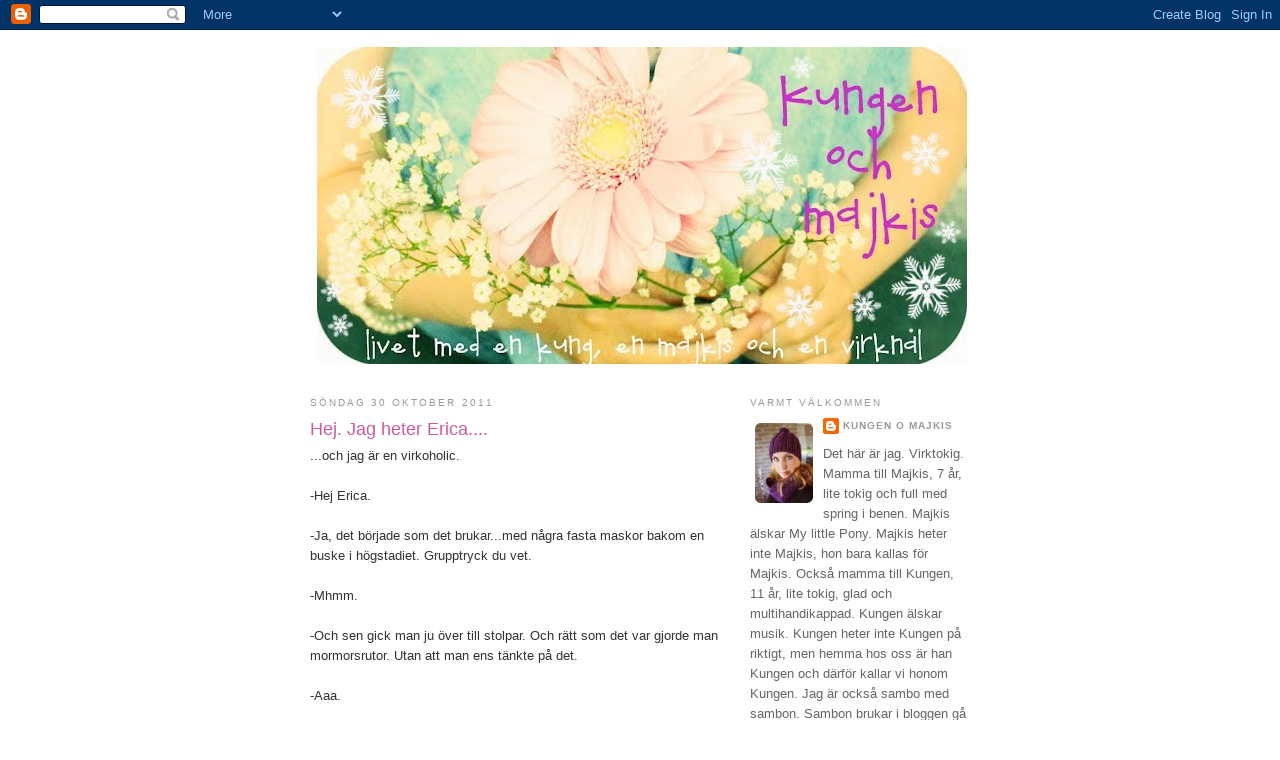

--- FILE ---
content_type: text/html; charset=UTF-8
request_url: https://kungenomajkis.blogspot.com/2011/10/hej-jag-heter-erica.html?showComment=1319996514697
body_size: 26100
content:
<!DOCTYPE html>
<html dir='ltr'>
<head>
<link href='https://www.blogger.com/static/v1/widgets/2944754296-widget_css_bundle.css' rel='stylesheet' type='text/css'/>
<meta content='text/html; charset=UTF-8' http-equiv='Content-Type'/>
<meta content='blogger' name='generator'/>
<link href='https://kungenomajkis.blogspot.com/favicon.ico' rel='icon' type='image/x-icon'/>
<link href='http://kungenomajkis.blogspot.com/2011/10/hej-jag-heter-erica.html' rel='canonical'/>
<link rel="alternate" type="application/atom+xml" title="kungen &amp; majkis - Atom" href="https://kungenomajkis.blogspot.com/feeds/posts/default" />
<link rel="alternate" type="application/rss+xml" title="kungen &amp; majkis - RSS" href="https://kungenomajkis.blogspot.com/feeds/posts/default?alt=rss" />
<link rel="service.post" type="application/atom+xml" title="kungen &amp; majkis - Atom" href="https://www.blogger.com/feeds/3703617615419385153/posts/default" />

<link rel="alternate" type="application/atom+xml" title="kungen &amp; majkis - Atom" href="https://kungenomajkis.blogspot.com/feeds/2233060571258971544/comments/default" />
<!--Can't find substitution for tag [blog.ieCssRetrofitLinks]-->
<link href='https://blogger.googleusercontent.com/img/b/R29vZ2xl/AVvXsEjXPfCXMQZnlEZ16DnHcSMu7psSsisXUvHzGevgZjJ3HpGZpdkRpNTFmkrTSmSV2CELznizOp8QZLlLGEeFnlePftNbO-dlUfYSO6GCprTVHqD0OjMq3tiOKM1yAvX2SngmNl81DYyWycHc/s400/007.JPG' rel='image_src'/>
<meta content='http://kungenomajkis.blogspot.com/2011/10/hej-jag-heter-erica.html' property='og:url'/>
<meta content='Hej. Jag heter Erica....' property='og:title'/>
<meta content='...och jag är en virkoholic. -Hej Erica. -Ja, det började som det brukar...med några fasta maskor bakom en buske i högstadiet. Grupptryck du...' property='og:description'/>
<meta content='https://blogger.googleusercontent.com/img/b/R29vZ2xl/AVvXsEjXPfCXMQZnlEZ16DnHcSMu7psSsisXUvHzGevgZjJ3HpGZpdkRpNTFmkrTSmSV2CELznizOp8QZLlLGEeFnlePftNbO-dlUfYSO6GCprTVHqD0OjMq3tiOKM1yAvX2SngmNl81DYyWycHc/w1200-h630-p-k-no-nu/007.JPG' property='og:image'/>
<title>kungen &amp; majkis: Hej. Jag heter Erica....</title>
<style id='page-skin-1' type='text/css'><!--
/*
-----------------------------------------------
Blogger Template Style
Name:     Minima
Date:     26 Feb 2004
Updated by: Blogger Team
----------------------------------------------- */
/* Use this with templates/template-twocol.html */
body {
background:#ffffff;
margin:0;
color:#333333;
font:x-small Georgia Serif;
font-size/* */:/**/small;
font-size: /**/small;
text-align: center;
}
a:link {
color:#999999;
text-decoration:none;
}
a:visited {
color:#de81b4;
text-decoration:none;
}
a:hover {
color:#ce5b9a;
text-decoration:underline;
}
a img {
border-width:0;
}
/* Header
-----------------------------------------------
*/
#header-wrapper {
width:660px;
margin:0 auto 10px;
border:1px solid #ffffff;
}
#header-inner {
background-position: center;
margin-left: auto;
margin-right: auto;
}
#header {
margin: 5px;
border: 1px solid #ffffff;
text-align: center;
color:#000000;
}
#header h1 {
margin:5px 5px 0;
padding:15px 20px .25em;
line-height:1.2em;
text-transform:uppercase;
letter-spacing:.2em;
font: normal normal 200% Trebuchet, Trebuchet MS, Arial, sans-serif;
}
#header a {
color:#000000;
text-decoration:none;
}
#header a:hover {
color:#000000;
}
#header .description {
margin:0 5px 5px;
padding:0 20px 15px;
max-width:700px;
text-transform:uppercase;
letter-spacing:.2em;
line-height: 1.4em;
font: normal normal 78% 'Trebuchet MS', Trebuchet, Arial, Verdana, Sans-serif;
color: #999999;
}
#header img {
margin-left: auto;
margin-right: auto;
}
/* Outer-Wrapper
----------------------------------------------- */
#outer-wrapper {
width: 660px;
margin:0 auto;
padding:10px;
text-align:left;
font: normal normal 100% Verdana, sans-serif;
}
#main-wrapper {
width: 410px;
float: left;
word-wrap: break-word; /* fix for long text breaking sidebar float in IE */
overflow: hidden;     /* fix for long non-text content breaking IE sidebar float */
}
#sidebar-wrapper {
width: 220px;
float: right;
word-wrap: break-word; /* fix for long text breaking sidebar float in IE */
overflow: hidden;      /* fix for long non-text content breaking IE sidebar float */
}
/* Headings
----------------------------------------------- */
h2 {
margin:1.5em 0 .75em;
font:normal normal 78% 'Trebuchet MS',Trebuchet,Arial,Verdana,Sans-serif;
line-height: 1.4em;
text-transform:uppercase;
letter-spacing:.2em;
color:#999999;
}
/* Posts
-----------------------------------------------
*/
h2.date-header {
margin:1.5em 0 .5em;
}
.post {
margin:.5em 0 1.5em;
border-bottom:1px dotted #ffffff;
padding-bottom:1.5em;
}
.post h3 {
margin:.25em 0 0;
padding:0 0 4px;
font-size:140%;
font-weight:normal;
line-height:1.4em;
color:#ce5b9a;
}
.post h3 a, .post h3 a:visited, .post h3 strong {
display:block;
text-decoration:none;
color:#ce5b9a;
font-weight:normal;
}
.post h3 strong, .post h3 a:hover {
color:#333333;
}
.post-body {
margin:0 0 .75em;
line-height:1.6em;
}
.post-body blockquote {
line-height:1.3em;
}
.post-footer {
margin: .75em 0;
color:#999999;
text-transform:uppercase;
letter-spacing:.1em;
font: normal normal 78% 'Trebuchet MS', Trebuchet, Arial, Verdana, Sans-serif;
line-height: 1.4em;
}
.comment-link {
margin-left:.6em;
}
.post img, table.tr-caption-container {
padding:4px;
border:1px solid #ffffff;
}
.tr-caption-container img {
border: none;
padding: 0;
}
.post blockquote {
margin:1em 20px;
}
.post blockquote p {
margin:.75em 0;
}
/* Comments
----------------------------------------------- */
#comments h4 {
margin:1em 0;
font-weight: bold;
line-height: 1.4em;
text-transform:uppercase;
letter-spacing:.2em;
color: #999999;
}
#comments-block {
margin:1em 0 1.5em;
line-height:1.6em;
}
#comments-block .comment-author {
margin:.5em 0;
}
#comments-block .comment-body {
margin:.25em 0 0;
}
#comments-block .comment-footer {
margin:-.25em 0 2em;
line-height: 1.4em;
text-transform:uppercase;
letter-spacing:.1em;
}
#comments-block .comment-body p {
margin:0 0 .75em;
}
.deleted-comment {
font-style:italic;
color:gray;
}
#blog-pager-newer-link {
float: left;
}
#blog-pager-older-link {
float: right;
}
#blog-pager {
text-align: center;
}
.feed-links {
clear: both;
line-height: 2.5em;
}
/* Sidebar Content
----------------------------------------------- */
.sidebar {
color: #666666;
line-height: 1.5em;
}
.sidebar ul {
list-style:none;
margin:0 0 0;
padding:0 0 0;
}
.sidebar li {
margin:0;
padding-top:0;
padding-right:0;
padding-bottom:.25em;
padding-left:15px;
text-indent:-15px;
line-height:1.5em;
}
.sidebar .widget, .main .widget {
border-bottom:1px dotted #ffffff;
margin:0 0 1.5em;
padding:0 0 1.5em;
}
.main .Blog {
border-bottom-width: 0;
}
/* Profile
----------------------------------------------- */
.profile-img {
float: left;
margin-top: 0;
margin-right: 5px;
margin-bottom: 5px;
margin-left: 0;
padding: 4px;
border: 1px solid #ffffff;
}
.profile-data {
margin:0;
text-transform:uppercase;
letter-spacing:.1em;
font: normal normal 78% 'Trebuchet MS', Trebuchet, Arial, Verdana, Sans-serif;
color: #999999;
font-weight: bold;
line-height: 1.6em;
}
.profile-datablock {
margin:.5em 0 .5em;
}
.profile-textblock {
margin: 0.5em 0;
line-height: 1.6em;
}
.profile-link {
font: normal normal 78% 'Trebuchet MS', Trebuchet, Arial, Verdana, Sans-serif;
text-transform: uppercase;
letter-spacing: .1em;
}
/* Footer
----------------------------------------------- */
#footer {
width:660px;
clear:both;
margin:0 auto;
padding-top:15px;
line-height: 1.6em;
text-transform:uppercase;
letter-spacing:.1em;
text-align: center;
}

--></style>
<link href='https://www.blogger.com/dyn-css/authorization.css?targetBlogID=3703617615419385153&amp;zx=83d75251-090a-40d2-91be-118fd1732537' media='none' onload='if(media!=&#39;all&#39;)media=&#39;all&#39;' rel='stylesheet'/><noscript><link href='https://www.blogger.com/dyn-css/authorization.css?targetBlogID=3703617615419385153&amp;zx=83d75251-090a-40d2-91be-118fd1732537' rel='stylesheet'/></noscript>
<meta name='google-adsense-platform-account' content='ca-host-pub-1556223355139109'/>
<meta name='google-adsense-platform-domain' content='blogspot.com'/>

</head>
<body>
<div class='navbar section' id='navbar'><div class='widget Navbar' data-version='1' id='Navbar1'><script type="text/javascript">
    function setAttributeOnload(object, attribute, val) {
      if(window.addEventListener) {
        window.addEventListener('load',
          function(){ object[attribute] = val; }, false);
      } else {
        window.attachEvent('onload', function(){ object[attribute] = val; });
      }
    }
  </script>
<div id="navbar-iframe-container"></div>
<script type="text/javascript" src="https://apis.google.com/js/platform.js"></script>
<script type="text/javascript">
      gapi.load("gapi.iframes:gapi.iframes.style.bubble", function() {
        if (gapi.iframes && gapi.iframes.getContext) {
          gapi.iframes.getContext().openChild({
              url: 'https://www.blogger.com/navbar/3703617615419385153?po\x3d2233060571258971544\x26origin\x3dhttps://kungenomajkis.blogspot.com',
              where: document.getElementById("navbar-iframe-container"),
              id: "navbar-iframe"
          });
        }
      });
    </script><script type="text/javascript">
(function() {
var script = document.createElement('script');
script.type = 'text/javascript';
script.src = '//pagead2.googlesyndication.com/pagead/js/google_top_exp.js';
var head = document.getElementsByTagName('head')[0];
if (head) {
head.appendChild(script);
}})();
</script>
</div></div>
<div id='outer-wrapper'><div id='wrap2'>
<!-- skip links for text browsers -->
<span id='skiplinks' style='display:none;'>
<a href='#main'>skip to main </a> |
      <a href='#sidebar'>skip to sidebar</a>
</span>
<div id='header-wrapper'>
<div class='header section' id='header'><div class='widget Header' data-version='1' id='Header1'>
<div id='header-inner'>
<a href='https://kungenomajkis.blogspot.com/' style='display: block'>
<img alt='kungen &amp; majkis' height='317px; ' id='Header1_headerimg' src='https://blogger.googleusercontent.com/img/b/R29vZ2xl/AVvXsEjCmezUVUfcyFTzyPUavI7__ovStq8x2apP96OSnQMGgtt4XqF8snQNICkHC6ap75QiNKlZcedhyphenhyphenXj2gN7q8Z8uul5twEvVEK8oiwz_47OYlOBbtqUgWuokip42qnLj2GEVuvlQoVlc7oo/s650/headersn%25C3%25B61.jpg' style='display: block' width='650px; '/>
</a>
</div>
</div></div>
</div>
<div id='content-wrapper'>
<div id='crosscol-wrapper' style='text-align:center'>
<div class='crosscol no-items section' id='crosscol'></div>
</div>
<div id='main-wrapper'>
<div class='main section' id='main'><div class='widget Blog' data-version='1' id='Blog1'>
<div class='blog-posts hfeed'>

          <div class="date-outer">
        
<h2 class='date-header'><span>söndag 30 oktober 2011</span></h2>

          <div class="date-posts">
        
<div class='post-outer'>
<div class='post hentry uncustomized-post-template' itemprop='blogPost' itemscope='itemscope' itemtype='http://schema.org/BlogPosting'>
<meta content='https://blogger.googleusercontent.com/img/b/R29vZ2xl/AVvXsEjXPfCXMQZnlEZ16DnHcSMu7psSsisXUvHzGevgZjJ3HpGZpdkRpNTFmkrTSmSV2CELznizOp8QZLlLGEeFnlePftNbO-dlUfYSO6GCprTVHqD0OjMq3tiOKM1yAvX2SngmNl81DYyWycHc/s400/007.JPG' itemprop='image_url'/>
<meta content='3703617615419385153' itemprop='blogId'/>
<meta content='2233060571258971544' itemprop='postId'/>
<a name='2233060571258971544'></a>
<h3 class='post-title entry-title' itemprop='name'>
Hej. Jag heter Erica....
</h3>
<div class='post-header'>
<div class='post-header-line-1'></div>
</div>
<div class='post-body entry-content' id='post-body-2233060571258971544' itemprop='description articleBody'>
...och jag är en virkoholic.<br /><br />-Hej Erica.<br /><br />-Ja, det började som det brukar...med några fasta maskor bakom en buske i högstadiet. Grupptryck du vet. <br /><br />-Mhmm.<br /><br />-Och sen gick man ju över till stolpar. Och rätt som det var gjorde man mormorsrutor. Utan att man ens tänkte på det.<br /><br />-Aaa.<br /><br />-Jag försökte ju sluta...men så hamnade man i fel gäng. Såna där tuffa. Som hade krångliga mönster på utländska språk. Och stora virknålar. Och nu är man där. Fast i virkträsket.<br /><br />-Mmhm, har du kunnat hålla dig ifrån flätmössorna sedan vi sist sågs?<br /><br />-Njäää, det har varit svårt nu. Men jag försöker trappa ner på dem. Det gör jag.<br /><br /><a href="https://blogger.googleusercontent.com/img/b/R29vZ2xl/AVvXsEjXPfCXMQZnlEZ16DnHcSMu7psSsisXUvHzGevgZjJ3HpGZpdkRpNTFmkrTSmSV2CELznizOp8QZLlLGEeFnlePftNbO-dlUfYSO6GCprTVHqD0OjMq3tiOKM1yAvX2SngmNl81DYyWycHc/s1600/007.JPG"><img alt="" border="0" id="BLOGGER_PHOTO_ID_5669269369685342450" src="https://blogger.googleusercontent.com/img/b/R29vZ2xl/AVvXsEjXPfCXMQZnlEZ16DnHcSMu7psSsisXUvHzGevgZjJ3HpGZpdkRpNTFmkrTSmSV2CELznizOp8QZLlLGEeFnlePftNbO-dlUfYSO6GCprTVHqD0OjMq3tiOKM1yAvX2SngmNl81DYyWycHc/s400/007.JPG" style="display:block; margin:0px auto 10px; text-align:center;cursor:pointer; cursor:hand;width: 400px; height: 267px;" /></a><br />Flätmössa nr 4. Grå.<br /><br /><a href="https://blogger.googleusercontent.com/img/b/R29vZ2xl/AVvXsEjtTosPehszhVndCYPSbMPSBMcXewPpeSCnfVwUivVPDpELnhkmT33D-1cx6KMbfZYr3AGRf1sdwoj3KZmHYPCN01BeVxS6vCKzOGidyZXM_sLate8lpb2mpEnIWSgZlyA-Ghyp4g90dS7x/s1600/016.JPG"><img alt="" border="0" id="BLOGGER_PHOTO_ID_5669269961325538658" src="https://blogger.googleusercontent.com/img/b/R29vZ2xl/AVvXsEjtTosPehszhVndCYPSbMPSBMcXewPpeSCnfVwUivVPDpELnhkmT33D-1cx6KMbfZYr3AGRf1sdwoj3KZmHYPCN01BeVxS6vCKzOGidyZXM_sLate8lpb2mpEnIWSgZlyA-Ghyp4g90dS7x/s400/016.JPG" style="display:block; margin:0px auto 10px; text-align:center;cursor:pointer; cursor:hand;width: 400px; height: 267px;" /></a><br />Flätmössa nr 5. Mossgrön.<br /><br /><a href="https://blogger.googleusercontent.com/img/b/R29vZ2xl/AVvXsEhQYM8pdnCN8P30-e1pbiOC9rdoi1dlF8-V5bTu3JNJhgZZXXDLLmR6EYvah4m8ubuHboVNWu-Cd1GObatdZ5EqVjRbWCCR2GrMs7OiBSn7XoxeghMpvIchOaudRi-FVqNmkdaCbKeiLfvl/s1600/003.JPG"><img alt="" border="0" id="BLOGGER_PHOTO_ID_5669280475314487554" src="https://blogger.googleusercontent.com/img/b/R29vZ2xl/AVvXsEhQYM8pdnCN8P30-e1pbiOC9rdoi1dlF8-V5bTu3JNJhgZZXXDLLmR6EYvah4m8ubuHboVNWu-Cd1GObatdZ5EqVjRbWCCR2GrMs7OiBSn7XoxeghMpvIchOaudRi-FVqNmkdaCbKeiLfvl/s400/003.JPG" style="display:block; margin:0px auto 10px; text-align:center;cursor:pointer; cursor:hand;width: 400px; height: 267px;" /></a><br />Flätmössa nr 6. Gammelrosa.<br /><br />-Och jag tycker faktiskt att det går ganska bra att trappa ner. Den sista rosa flätmössan tog jättelång tid att göra. Jättelång tid. Säkert en vecka. Minst.<br /><br />Flätmössemönstret hittar du <a href="http://www.rheatheylia.com/index.php?page=patterns&amp;id=8">här</a>. <br />Varning. Mönstret bör inte läsas av minderåriga. Då det kan vara beroendeframkallande. Mönstret bör inte heller läsas i samband med bilkörning.
<div style='clear: both;'></div>
</div>
<div class='post-footer'>
<div class='post-footer-line post-footer-line-1'>
<span class='post-author vcard'>
Upplagd av
<span class='fn' itemprop='author' itemscope='itemscope' itemtype='http://schema.org/Person'>
<meta content='https://www.blogger.com/profile/04207664537414504163' itemprop='url'/>
<a class='g-profile' href='https://www.blogger.com/profile/04207664537414504163' rel='author' title='author profile'>
<span itemprop='name'>kungen o majkis</span>
</a>
</span>
</span>
<span class='post-timestamp'>
kl.
<meta content='http://kungenomajkis.blogspot.com/2011/10/hej-jag-heter-erica.html' itemprop='url'/>
<a class='timestamp-link' href='https://kungenomajkis.blogspot.com/2011/10/hej-jag-heter-erica.html' rel='bookmark' title='permanent link'><abbr class='published' itemprop='datePublished' title='2011-10-30T13:50:00+01:00'>13:50</abbr></a>
</span>
<span class='post-comment-link'>
</span>
<span class='post-icons'>
<span class='item-control blog-admin pid-1294166961'>
<a href='https://www.blogger.com/post-edit.g?blogID=3703617615419385153&postID=2233060571258971544&from=pencil' title='Redigera inlägg'>
<img alt='' class='icon-action' height='18' src='https://resources.blogblog.com/img/icon18_edit_allbkg.gif' width='18'/>
</a>
</span>
</span>
<div class='post-share-buttons goog-inline-block'>
<a class='goog-inline-block share-button sb-email' href='https://www.blogger.com/share-post.g?blogID=3703617615419385153&postID=2233060571258971544&target=email' target='_blank' title='Skicka med e-post'><span class='share-button-link-text'>Skicka med e-post</span></a><a class='goog-inline-block share-button sb-blog' href='https://www.blogger.com/share-post.g?blogID=3703617615419385153&postID=2233060571258971544&target=blog' onclick='window.open(this.href, "_blank", "height=270,width=475"); return false;' target='_blank' title='BlogThis!'><span class='share-button-link-text'>BlogThis!</span></a><a class='goog-inline-block share-button sb-twitter' href='https://www.blogger.com/share-post.g?blogID=3703617615419385153&postID=2233060571258971544&target=twitter' target='_blank' title='Dela på X'><span class='share-button-link-text'>Dela på X</span></a><a class='goog-inline-block share-button sb-facebook' href='https://www.blogger.com/share-post.g?blogID=3703617615419385153&postID=2233060571258971544&target=facebook' onclick='window.open(this.href, "_blank", "height=430,width=640"); return false;' target='_blank' title='Dela på Facebook'><span class='share-button-link-text'>Dela på Facebook</span></a><a class='goog-inline-block share-button sb-pinterest' href='https://www.blogger.com/share-post.g?blogID=3703617615419385153&postID=2233060571258971544&target=pinterest' target='_blank' title='Dela på Pinterest'><span class='share-button-link-text'>Dela på Pinterest</span></a>
</div>
</div>
<div class='post-footer-line post-footer-line-2'>
<span class='post-labels'>
Etiketter:
<a href='https://kungenomajkis.blogspot.com/search/label/m%C3%B6ssor' rel='tag'>mössor</a>,
<a href='https://kungenomajkis.blogspot.com/search/label/virkat' rel='tag'>virkat</a>
</span>
</div>
<div class='post-footer-line post-footer-line-3'>
<span class='post-location'>
</span>
</div>
</div>
</div>
<div class='comments' id='comments'>
<a name='comments'></a>
<h4>26 kommentarer:</h4>
<div id='Blog1_comments-block-wrapper'>
<dl class='avatar-comment-indent' id='comments-block'>
<dt class='comment-author ' id='c9037136141471751589'>
<a name='c9037136141471751589'></a>
<div class="avatar-image-container vcard"><span dir="ltr"><a href="https://www.blogger.com/profile/15104642623763216232" target="" rel="nofollow" onclick="" class="avatar-hovercard" id="av-9037136141471751589-15104642623763216232"><img src="https://resources.blogblog.com/img/blank.gif" width="35" height="35" class="delayLoad" style="display: none;" longdesc="//blogger.googleusercontent.com/img/b/R29vZ2xl/AVvXsEgXL28XndMP_JbVZKrwQos6vcDIQKeoCZkXQEjpuBJ6YqxpWxeYzWCPKE1TPzBkndWMD04TB4h-_EQPoIqD3yD7oQCu6Zuv8SDRSwqoSi9-o7aG8L6dLyAoj2sMciCAVw/s45-c/hat72.jpg" alt="" title="Sofia-Sobeide">

<noscript><img src="//blogger.googleusercontent.com/img/b/R29vZ2xl/AVvXsEgXL28XndMP_JbVZKrwQos6vcDIQKeoCZkXQEjpuBJ6YqxpWxeYzWCPKE1TPzBkndWMD04TB4h-_EQPoIqD3yD7oQCu6Zuv8SDRSwqoSi9-o7aG8L6dLyAoj2sMciCAVw/s45-c/hat72.jpg" width="35" height="35" class="photo" alt=""></noscript></a></span></div>
<a href='https://www.blogger.com/profile/15104642623763216232' rel='nofollow'>Sofia-Sobeide</a>
sa...
</dt>
<dd class='comment-body' id='Blog1_cmt-9037136141471751589'>
<p>
:D... Så fina mössor! Är mönstret ditt eget eller finns det nånstans?
</p>
</dd>
<dd class='comment-footer'>
<span class='comment-timestamp'>
<a href='https://kungenomajkis.blogspot.com/2011/10/hej-jag-heter-erica.html?showComment=1319987861831#c9037136141471751589' title='comment permalink'>
30 oktober 2011 kl. 16:17
</a>
<span class='item-control blog-admin pid-1580348557'>
<a class='comment-delete' href='https://www.blogger.com/comment/delete/3703617615419385153/9037136141471751589' title='Ta bort kommentar'>
<img src='https://resources.blogblog.com/img/icon_delete13.gif'/>
</a>
</span>
</span>
</dd>
<dt class='comment-author ' id='c3619426864801964032'>
<a name='c3619426864801964032'></a>
<div class="avatar-image-container vcard"><span dir="ltr"><a href="https://www.blogger.com/profile/08294304758868112134" target="" rel="nofollow" onclick="" class="avatar-hovercard" id="av-3619426864801964032-08294304758868112134"><img src="https://resources.blogblog.com/img/blank.gif" width="35" height="35" class="delayLoad" style="display: none;" longdesc="//blogger.googleusercontent.com/img/b/R29vZ2xl/AVvXsEjHZGSMRsWoAnutahixSFNy3vqzGfHnqjDW3mFjJSFJeW7pjY3CcOVyLZ0DBLChCV0M8oLz95jnYYe8mqqc85pn8SmrFmZS4z2cxRyK09tWkvI2NW3fh1cPG2E6tcjerA4/s45-c/image.jpg" alt="" title="Otaliga projekt">

<noscript><img src="//blogger.googleusercontent.com/img/b/R29vZ2xl/AVvXsEjHZGSMRsWoAnutahixSFNy3vqzGfHnqjDW3mFjJSFJeW7pjY3CcOVyLZ0DBLChCV0M8oLz95jnYYe8mqqc85pn8SmrFmZS4z2cxRyK09tWkvI2NW3fh1cPG2E6tcjerA4/s45-c/image.jpg" width="35" height="35" class="photo" alt=""></noscript></a></span></div>
<a href='https://www.blogger.com/profile/08294304758868112134' rel='nofollow'>Otaliga projekt</a>
sa...
</dt>
<dd class='comment-body' id='Blog1_cmt-3619426864801964032'>
<p>
Mössorna är så fina! Och sen är det såhär: (i min egna lilla värld av skeva sanningar) Så länge man är medveten om och erkänner &quot;problemet&quot; så är det inget problem.<br />Så det så!
</p>
</dd>
<dd class='comment-footer'>
<span class='comment-timestamp'>
<a href='https://kungenomajkis.blogspot.com/2011/10/hej-jag-heter-erica.html?showComment=1319987992631#c3619426864801964032' title='comment permalink'>
30 oktober 2011 kl. 16:19
</a>
<span class='item-control blog-admin pid-256439153'>
<a class='comment-delete' href='https://www.blogger.com/comment/delete/3703617615419385153/3619426864801964032' title='Ta bort kommentar'>
<img src='https://resources.blogblog.com/img/icon_delete13.gif'/>
</a>
</span>
</span>
</dd>
<dt class='comment-author ' id='c5151425645682146789'>
<a name='c5151425645682146789'></a>
<div class="avatar-image-container avatar-stock"><span dir="ltr"><a href="http://kungenomajkis.blogspot.com" target="" rel="nofollow" onclick=""><img src="//resources.blogblog.com/img/blank.gif" width="35" height="35" alt="" title="Kungen o Majkis">

</a></span></div>
<a href='http://kungenomajkis.blogspot.com' rel='nofollow'>Kungen o Majkis</a>
sa...
</dt>
<dd class='comment-body' id='Blog1_cmt-5151425645682146789'>
<p>
Sofia: Mönsterlänk finns nu i inlägget :-)!
</p>
</dd>
<dd class='comment-footer'>
<span class='comment-timestamp'>
<a href='https://kungenomajkis.blogspot.com/2011/10/hej-jag-heter-erica.html?showComment=1319989262516#c5151425645682146789' title='comment permalink'>
30 oktober 2011 kl. 16:41
</a>
<span class='item-control blog-admin pid-764163705'>
<a class='comment-delete' href='https://www.blogger.com/comment/delete/3703617615419385153/5151425645682146789' title='Ta bort kommentar'>
<img src='https://resources.blogblog.com/img/icon_delete13.gif'/>
</a>
</span>
</span>
</dd>
<dt class='comment-author ' id='c2454786852681535004'>
<a name='c2454786852681535004'></a>
<div class="avatar-image-container avatar-stock"><span dir="ltr"><img src="//resources.blogblog.com/img/blank.gif" width="35" height="35" alt="" title="Ulrika">

</span></div>
Ulrika
sa...
</dt>
<dd class='comment-body' id='Blog1_cmt-2454786852681535004'>
<p>
Jag vill också bli en virkoholic och jag vill också virka en sån fin mössa som din fast jag är ganska mycket nybörjare...vi får se om jag lyckas!! Trägen vinner :-)
</p>
</dd>
<dd class='comment-footer'>
<span class='comment-timestamp'>
<a href='https://kungenomajkis.blogspot.com/2011/10/hej-jag-heter-erica.html?showComment=1319994629637#c2454786852681535004' title='comment permalink'>
30 oktober 2011 kl. 18:10
</a>
<span class='item-control blog-admin pid-764163705'>
<a class='comment-delete' href='https://www.blogger.com/comment/delete/3703617615419385153/2454786852681535004' title='Ta bort kommentar'>
<img src='https://resources.blogblog.com/img/icon_delete13.gif'/>
</a>
</span>
</span>
</dd>
<dt class='comment-author ' id='c7408766658066278767'>
<a name='c7408766658066278767'></a>
<div class="avatar-image-container vcard"><span dir="ltr"><a href="https://www.blogger.com/profile/10505670733680714120" target="" rel="nofollow" onclick="" class="avatar-hovercard" id="av-7408766658066278767-10505670733680714120"><img src="https://resources.blogblog.com/img/blank.gif" width="35" height="35" class="delayLoad" style="display: none;" longdesc="//blogger.googleusercontent.com/img/b/R29vZ2xl/AVvXsEhatitDkJ0KehauEQZ0SyHbhcN-xr5porEkHMUQixOMAuLj_AtCWA0yCyN29qfoo3PGER7MWReeAx828e3H_x7eUDGQslY0Nwc2f1nhEcIAWLmKwD4QCB4OtFtbxZY1PQ/s45-c/hon.png" alt="" title="4U2">

<noscript><img src="//blogger.googleusercontent.com/img/b/R29vZ2xl/AVvXsEhatitDkJ0KehauEQZ0SyHbhcN-xr5porEkHMUQixOMAuLj_AtCWA0yCyN29qfoo3PGER7MWReeAx828e3H_x7eUDGQslY0Nwc2f1nhEcIAWLmKwD4QCB4OtFtbxZY1PQ/s45-c/hon.png" width="35" height="35" class="photo" alt=""></noscript></a></span></div>
<a href='https://www.blogger.com/profile/10505670733680714120' rel='nofollow'>4U2</a>
sa...
</dt>
<dd class='comment-body' id='Blog1_cmt-7408766658066278767'>
<p>
Kanonfina! Vill också lära mig :)
</p>
</dd>
<dd class='comment-footer'>
<span class='comment-timestamp'>
<a href='https://kungenomajkis.blogspot.com/2011/10/hej-jag-heter-erica.html?showComment=1319996514697#c7408766658066278767' title='comment permalink'>
30 oktober 2011 kl. 18:41
</a>
<span class='item-control blog-admin pid-133547815'>
<a class='comment-delete' href='https://www.blogger.com/comment/delete/3703617615419385153/7408766658066278767' title='Ta bort kommentar'>
<img src='https://resources.blogblog.com/img/icon_delete13.gif'/>
</a>
</span>
</span>
</dd>
<dt class='comment-author ' id='c1090953686939669159'>
<a name='c1090953686939669159'></a>
<div class="avatar-image-container vcard"><span dir="ltr"><a href="https://www.blogger.com/profile/12529061464815130508" target="" rel="nofollow" onclick="" class="avatar-hovercard" id="av-1090953686939669159-12529061464815130508"><img src="https://resources.blogblog.com/img/blank.gif" width="35" height="35" class="delayLoad" style="display: none;" longdesc="//blogger.googleusercontent.com/img/b/R29vZ2xl/AVvXsEgzxWqZhEqBzife6bEIpvaRZ1bbkhOB6dZ_VzBXzIBSTkbDZXcDv6Cs5p1yjR951doOODgRZ2U0QqYRtVvDGoYcwBv4WGs6DYJkxiTUeUrIlLOfRMh5RrkNmVvdrHSfag/s45-c/kof2.JPG" alt="" title="Emilia">

<noscript><img src="//blogger.googleusercontent.com/img/b/R29vZ2xl/AVvXsEgzxWqZhEqBzife6bEIpvaRZ1bbkhOB6dZ_VzBXzIBSTkbDZXcDv6Cs5p1yjR951doOODgRZ2U0QqYRtVvDGoYcwBv4WGs6DYJkxiTUeUrIlLOfRMh5RrkNmVvdrHSfag/s45-c/kof2.JPG" width="35" height="35" class="photo" alt=""></noscript></a></span></div>
<a href='https://www.blogger.com/profile/12529061464815130508' rel='nofollow'>Emilia</a>
sa...
</dt>
<dd class='comment-body' id='Blog1_cmt-1090953686939669159'>
<p>
Hi hi, fina ;)
</p>
</dd>
<dd class='comment-footer'>
<span class='comment-timestamp'>
<a href='https://kungenomajkis.blogspot.com/2011/10/hej-jag-heter-erica.html?showComment=1319996571865#c1090953686939669159' title='comment permalink'>
30 oktober 2011 kl. 18:42
</a>
<span class='item-control blog-admin pid-461229470'>
<a class='comment-delete' href='https://www.blogger.com/comment/delete/3703617615419385153/1090953686939669159' title='Ta bort kommentar'>
<img src='https://resources.blogblog.com/img/icon_delete13.gif'/>
</a>
</span>
</span>
</dd>
<dt class='comment-author ' id='c1755182177134532781'>
<a name='c1755182177134532781'></a>
<div class="avatar-image-container vcard"><span dir="ltr"><a href="https://www.blogger.com/profile/02681917749128643171" target="" rel="nofollow" onclick="" class="avatar-hovercard" id="av-1755182177134532781-02681917749128643171"><img src="https://resources.blogblog.com/img/blank.gif" width="35" height="35" class="delayLoad" style="display: none;" longdesc="//blogger.googleusercontent.com/img/b/R29vZ2xl/AVvXsEhdTcxfCu0FTOtyIB5OR7UTYFCmhu6h4akeA8KdVs4e8H5nA8YPrPVmJQ6VeQKoPvqV923KX4fMyVi3NLIqV3vp_q2gkWyJFOWwztckgZvhX8bvwEpLiv8DCXeJXlq5ow/s45-c/*" alt="" title="Petra / Popetotrora">

<noscript><img src="//blogger.googleusercontent.com/img/b/R29vZ2xl/AVvXsEhdTcxfCu0FTOtyIB5OR7UTYFCmhu6h4akeA8KdVs4e8H5nA8YPrPVmJQ6VeQKoPvqV923KX4fMyVi3NLIqV3vp_q2gkWyJFOWwztckgZvhX8bvwEpLiv8DCXeJXlq5ow/s45-c/*" width="35" height="35" class="photo" alt=""></noscript></a></span></div>
<a href='https://www.blogger.com/profile/02681917749128643171' rel='nofollow'>Petra / Popetotrora</a>
sa...
</dt>
<dd class='comment-body' id='Blog1_cmt-1755182177134532781'>
<p>
Hahahaha!! Så roligt!<br />Och mössorna är verkligen huuur fiiina som helst! Så jag kommer ta risken helt enkelt och spana in det där mönstret på en gång. ;-)
</p>
</dd>
<dd class='comment-footer'>
<span class='comment-timestamp'>
<a href='https://kungenomajkis.blogspot.com/2011/10/hej-jag-heter-erica.html?showComment=1320007202325#c1755182177134532781' title='comment permalink'>
30 oktober 2011 kl. 21:40
</a>
<span class='item-control blog-admin pid-295370146'>
<a class='comment-delete' href='https://www.blogger.com/comment/delete/3703617615419385153/1755182177134532781' title='Ta bort kommentar'>
<img src='https://resources.blogblog.com/img/icon_delete13.gif'/>
</a>
</span>
</span>
</dd>
<dt class='comment-author ' id='c8910539791662417240'>
<a name='c8910539791662417240'></a>
<div class="avatar-image-container avatar-stock"><span dir="ltr"><img src="//resources.blogblog.com/img/blank.gif" width="35" height="35" alt="" title="Therese">

</span></div>
Therese
sa...
</dt>
<dd class='comment-body' id='Blog1_cmt-8910539791662417240'>
<p>
Hihihi du är rolig du!!! Jag är också i pysselträsket men det är ju så roligt och ger så mycket energi. Tack för mönstret. Imorgon ska jag börja på en ugglemössa =) Kram
</p>
</dd>
<dd class='comment-footer'>
<span class='comment-timestamp'>
<a href='https://kungenomajkis.blogspot.com/2011/10/hej-jag-heter-erica.html?showComment=1320008057366#c8910539791662417240' title='comment permalink'>
30 oktober 2011 kl. 21:54
</a>
<span class='item-control blog-admin pid-764163705'>
<a class='comment-delete' href='https://www.blogger.com/comment/delete/3703617615419385153/8910539791662417240' title='Ta bort kommentar'>
<img src='https://resources.blogblog.com/img/icon_delete13.gif'/>
</a>
</span>
</span>
</dd>
<dt class='comment-author ' id='c554974539211524623'>
<a name='c554974539211524623'></a>
<div class="avatar-image-container vcard"><span dir="ltr"><a href="https://www.blogger.com/profile/08815636962540634802" target="" rel="nofollow" onclick="" class="avatar-hovercard" id="av-554974539211524623-08815636962540634802"><img src="https://resources.blogblog.com/img/blank.gif" width="35" height="35" class="delayLoad" style="display: none;" longdesc="//blogger.googleusercontent.com/img/b/R29vZ2xl/AVvXsEhA4sJgBCvVFcxgLMDh_8O45PEHL7goftqSZz3ywnnC6Xme2qrpVbuDZ2OT0OSPxKQjT3IUgtOWBeIVBUMYOk9K9eoIgor942cpklSMJ6aL9WJSt4LSyX_jUnA3FGq2iA/s45-c/ego.jpg" alt="" title="alarnophotography">

<noscript><img src="//blogger.googleusercontent.com/img/b/R29vZ2xl/AVvXsEhA4sJgBCvVFcxgLMDh_8O45PEHL7goftqSZz3ywnnC6Xme2qrpVbuDZ2OT0OSPxKQjT3IUgtOWBeIVBUMYOk9K9eoIgor942cpklSMJ6aL9WJSt4LSyX_jUnA3FGq2iA/s45-c/ego.jpg" width="35" height="35" class="photo" alt=""></noscript></a></span></div>
<a href='https://www.blogger.com/profile/08815636962540634802' rel='nofollow'>alarnophotography</a>
sa...
</dt>
<dd class='comment-body' id='Blog1_cmt-554974539211524623'>
<p>
haha du är för rolig!
</p>
</dd>
<dd class='comment-footer'>
<span class='comment-timestamp'>
<a href='https://kungenomajkis.blogspot.com/2011/10/hej-jag-heter-erica.html?showComment=1320008333725#c554974539211524623' title='comment permalink'>
30 oktober 2011 kl. 21:58
</a>
<span class='item-control blog-admin pid-435965873'>
<a class='comment-delete' href='https://www.blogger.com/comment/delete/3703617615419385153/554974539211524623' title='Ta bort kommentar'>
<img src='https://resources.blogblog.com/img/icon_delete13.gif'/>
</a>
</span>
</span>
</dd>
<dt class='comment-author ' id='c2092875907732174651'>
<a name='c2092875907732174651'></a>
<div class="avatar-image-container avatar-stock"><span dir="ltr"><a href="http://www.justnuochidag.wordpress.com" target="" rel="nofollow" onclick=""><img src="//resources.blogblog.com/img/blank.gif" width="35" height="35" alt="" title="Johanna">

</a></span></div>
<a href='http://www.justnuochidag.wordpress.com' rel='nofollow'>Johanna</a>
sa...
</dt>
<dd class='comment-body' id='Blog1_cmt-2092875907732174651'>
<p>
Luriga saker de där flätmössorna, och virkningarna, synålarna, tyger... ja, allt sånt. Jisses. Lycka till med avvänjandet! ;)
</p>
</dd>
<dd class='comment-footer'>
<span class='comment-timestamp'>
<a href='https://kungenomajkis.blogspot.com/2011/10/hej-jag-heter-erica.html?showComment=1320044469599#c2092875907732174651' title='comment permalink'>
31 oktober 2011 kl. 08:01
</a>
<span class='item-control blog-admin pid-764163705'>
<a class='comment-delete' href='https://www.blogger.com/comment/delete/3703617615419385153/2092875907732174651' title='Ta bort kommentar'>
<img src='https://resources.blogblog.com/img/icon_delete13.gif'/>
</a>
</span>
</span>
</dd>
<dt class='comment-author ' id='c3537352416153704297'>
<a name='c3537352416153704297'></a>
<div class="avatar-image-container avatar-stock"><span dir="ltr"><a href="https://www.blogger.com/profile/03072182959768381750" target="" rel="nofollow" onclick="" class="avatar-hovercard" id="av-3537352416153704297-03072182959768381750"><img src="//www.blogger.com/img/blogger_logo_round_35.png" width="35" height="35" alt="" title="Johanna">

</a></span></div>
<a href='https://www.blogger.com/profile/03072182959768381750' rel='nofollow'>Johanna</a>
sa...
</dt>
<dd class='comment-body' id='Blog1_cmt-3537352416153704297'>
<p>
:D<br /><br />Väldigt fina mössor, jag förstår ditt beroende!!<br />Har gett dig en award, mer info finns på min blog!
</p>
</dd>
<dd class='comment-footer'>
<span class='comment-timestamp'>
<a href='https://kungenomajkis.blogspot.com/2011/10/hej-jag-heter-erica.html?showComment=1320054444207#c3537352416153704297' title='comment permalink'>
31 oktober 2011 kl. 10:47
</a>
<span class='item-control blog-admin pid-455412750'>
<a class='comment-delete' href='https://www.blogger.com/comment/delete/3703617615419385153/3537352416153704297' title='Ta bort kommentar'>
<img src='https://resources.blogblog.com/img/icon_delete13.gif'/>
</a>
</span>
</span>
</dd>
<dt class='comment-author ' id='c5967679441189026685'>
<a name='c5967679441189026685'></a>
<div class="avatar-image-container avatar-stock"><span dir="ltr"><img src="//resources.blogblog.com/img/blank.gif" width="35" height="35" alt="" title="Anonym">

</span></div>
Anonym
sa...
</dt>
<dd class='comment-body' id='Blog1_cmt-5967679441189026685'>
<p>
Fantastiskt inlägg, hoppas att beroendet håller i sig ;)Ska verkligen försöka mig på en sån där mössa alltså!
</p>
</dd>
<dd class='comment-footer'>
<span class='comment-timestamp'>
<a href='https://kungenomajkis.blogspot.com/2011/10/hej-jag-heter-erica.html?showComment=1320091252029#c5967679441189026685' title='comment permalink'>
31 oktober 2011 kl. 21:00
</a>
<span class='item-control blog-admin pid-764163705'>
<a class='comment-delete' href='https://www.blogger.com/comment/delete/3703617615419385153/5967679441189026685' title='Ta bort kommentar'>
<img src='https://resources.blogblog.com/img/icon_delete13.gif'/>
</a>
</span>
</span>
</dd>
<dt class='comment-author ' id='c3141896680212971236'>
<a name='c3141896680212971236'></a>
<div class="avatar-image-container vcard"><span dir="ltr"><a href="https://www.blogger.com/profile/07919436514121420212" target="" rel="nofollow" onclick="" class="avatar-hovercard" id="av-3141896680212971236-07919436514121420212"><img src="https://resources.blogblog.com/img/blank.gif" width="35" height="35" class="delayLoad" style="display: none;" longdesc="//4.bp.blogspot.com/-8wIOHzhvwo0/TxQcX3iO59I/AAAAAAAAAQg/C45gWrhPOaI/s35/St%252525C3%252525B6vlar.jpg" alt="" title="AnnaMalinska">

<noscript><img src="//4.bp.blogspot.com/-8wIOHzhvwo0/TxQcX3iO59I/AAAAAAAAAQg/C45gWrhPOaI/s35/St%252525C3%252525B6vlar.jpg" width="35" height="35" class="photo" alt=""></noscript></a></span></div>
<a href='https://www.blogger.com/profile/07919436514121420212' rel='nofollow'>AnnaMalinska</a>
sa...
</dt>
<dd class='comment-body' id='Blog1_cmt-3141896680212971236'>
<p>
Ha ha, härligt inlägg. Tack för en underbar blogg.
</p>
</dd>
<dd class='comment-footer'>
<span class='comment-timestamp'>
<a href='https://kungenomajkis.blogspot.com/2011/10/hej-jag-heter-erica.html?showComment=1320136451691#c3141896680212971236' title='comment permalink'>
1 november 2011 kl. 09:34
</a>
<span class='item-control blog-admin pid-1443402990'>
<a class='comment-delete' href='https://www.blogger.com/comment/delete/3703617615419385153/3141896680212971236' title='Ta bort kommentar'>
<img src='https://resources.blogblog.com/img/icon_delete13.gif'/>
</a>
</span>
</span>
</dd>
<dt class='comment-author ' id='c6622257493379828816'>
<a name='c6622257493379828816'></a>
<div class="avatar-image-container vcard"><span dir="ltr"><a href="https://www.blogger.com/profile/16534315387563428989" target="" rel="nofollow" onclick="" class="avatar-hovercard" id="av-6622257493379828816-16534315387563428989"><img src="https://resources.blogblog.com/img/blank.gif" width="35" height="35" class="delayLoad" style="display: none;" longdesc="//blogger.googleusercontent.com/img/b/R29vZ2xl/AVvXsEhiBL7qv746rgtU6sGncMi1nqPStIhxNgUvKJTpfkmtNCWkpb53t_foI6qjnT4HCOL49KIrpJ9T6IdTNJVsV39cOjRiiLtoTUJkbQXwKZTSOGJE3UH0Z9qkgxfw-yPmDFY/s45-c/haklappar2.jpg" alt="" title="Helena">

<noscript><img src="//blogger.googleusercontent.com/img/b/R29vZ2xl/AVvXsEhiBL7qv746rgtU6sGncMi1nqPStIhxNgUvKJTpfkmtNCWkpb53t_foI6qjnT4HCOL49KIrpJ9T6IdTNJVsV39cOjRiiLtoTUJkbQXwKZTSOGJE3UH0Z9qkgxfw-yPmDFY/s45-c/haklappar2.jpg" width="35" height="35" class="photo" alt=""></noscript></a></span></div>
<a href='https://www.blogger.com/profile/16534315387563428989' rel='nofollow'>Helena</a>
sa...
</dt>
<dd class='comment-body' id='Blog1_cmt-6622257493379828816'>
<p>
Vilka jättefina mössor!<br /><br />Hmm, trodde jag var riktigt fast i virkträsket men det här är verkligen för tunga grejer för mig, har inte fallit så långt ner i träsket - ännu... Men måste säga att beskrivningen ser onekligen lockande ut.
</p>
</dd>
<dd class='comment-footer'>
<span class='comment-timestamp'>
<a href='https://kungenomajkis.blogspot.com/2011/10/hej-jag-heter-erica.html?showComment=1320176709044#c6622257493379828816' title='comment permalink'>
1 november 2011 kl. 20:45
</a>
<span class='item-control blog-admin pid-1885750952'>
<a class='comment-delete' href='https://www.blogger.com/comment/delete/3703617615419385153/6622257493379828816' title='Ta bort kommentar'>
<img src='https://resources.blogblog.com/img/icon_delete13.gif'/>
</a>
</span>
</span>
</dd>
<dt class='comment-author ' id='c916158260655962016'>
<a name='c916158260655962016'></a>
<div class="avatar-image-container avatar-stock"><span dir="ltr"><img src="//resources.blogblog.com/img/blank.gif" width="35" height="35" alt="" title="Anna L.">

</span></div>
Anna L.
sa...
</dt>
<dd class='comment-body' id='Blog1_cmt-916158260655962016'>
<p>
Å jag vill så gärna lyckas göra en sån här mössa men det var det här med översättningen oxå... Vad betyder följande: (har letat på drops översättningslista men hittar inte...) <br />fpdc (är det dubbelstolpe?)och fptr (är det tredubbelstolpe?) bpdc<br />Hur översätter man strl H och J på krokar, vad använde du? Är det ingen här som har översatt mönstret? = )
</p>
</dd>
<dd class='comment-footer'>
<span class='comment-timestamp'>
<a href='https://kungenomajkis.blogspot.com/2011/10/hej-jag-heter-erica.html?showComment=1320226810960#c916158260655962016' title='comment permalink'>
2 november 2011 kl. 10:40
</a>
<span class='item-control blog-admin pid-764163705'>
<a class='comment-delete' href='https://www.blogger.com/comment/delete/3703617615419385153/916158260655962016' title='Ta bort kommentar'>
<img src='https://resources.blogblog.com/img/icon_delete13.gif'/>
</a>
</span>
</span>
</dd>
<dt class='comment-author ' id='c2657251462380037468'>
<a name='c2657251462380037468'></a>
<div class="avatar-image-container avatar-stock"><span dir="ltr"><a href="http://kungenomajksi.blogspot.com" target="" rel="nofollow" onclick=""><img src="//resources.blogblog.com/img/blank.gif" width="35" height="35" alt="" title="Kungen &amp;amp;amp; Majkis">

</a></span></div>
<a href='http://kungenomajksi.blogspot.com' rel='nofollow'>Kungen &amp; Majkis</a>
sa...
</dt>
<dd class='comment-body' id='Blog1_cmt-2657251462380037468'>
<p>
Hej Anna L, Här har du en youtubevideo på hur man gör fpdc= frontpostdoublecrochet. och bpdc=backpostdoublecrochet.<br /><br />Jag har använt mig av virknål nr 5. Lycka till!
</p>
</dd>
<dd class='comment-footer'>
<span class='comment-timestamp'>
<a href='https://kungenomajkis.blogspot.com/2011/10/hej-jag-heter-erica.html?showComment=1320235877303#c2657251462380037468' title='comment permalink'>
2 november 2011 kl. 13:11
</a>
<span class='item-control blog-admin pid-764163705'>
<a class='comment-delete' href='https://www.blogger.com/comment/delete/3703617615419385153/2657251462380037468' title='Ta bort kommentar'>
<img src='https://resources.blogblog.com/img/icon_delete13.gif'/>
</a>
</span>
</span>
</dd>
<dt class='comment-author ' id='c716328267487626241'>
<a name='c716328267487626241'></a>
<div class="avatar-image-container avatar-stock"><span dir="ltr"><a href="http://kungenomajkis.blogspot.com" target="" rel="nofollow" onclick=""><img src="//resources.blogblog.com/img/blank.gif" width="35" height="35" alt="" title="Kungen o Majkis">

</a></span></div>
<a href='http://kungenomajkis.blogspot.com' rel='nofollow'>Kungen o Majkis</a>
sa...
</dt>
<dd class='comment-body' id='Blog1_cmt-716328267487626241'>
<p>
Och länken :-):http://www.youtube.com/watch?v=kYJs42RUfuc&amp;feature=related
</p>
</dd>
<dd class='comment-footer'>
<span class='comment-timestamp'>
<a href='https://kungenomajkis.blogspot.com/2011/10/hej-jag-heter-erica.html?showComment=1320235982144#c716328267487626241' title='comment permalink'>
2 november 2011 kl. 13:13
</a>
<span class='item-control blog-admin pid-764163705'>
<a class='comment-delete' href='https://www.blogger.com/comment/delete/3703617615419385153/716328267487626241' title='Ta bort kommentar'>
<img src='https://resources.blogblog.com/img/icon_delete13.gif'/>
</a>
</span>
</span>
</dd>
<dt class='comment-author ' id='c7066146778051365522'>
<a name='c7066146778051365522'></a>
<div class="avatar-image-container vcard"><span dir="ltr"><a href="https://www.blogger.com/profile/16661808068778643789" target="" rel="nofollow" onclick="" class="avatar-hovercard" id="av-7066146778051365522-16661808068778643789"><img src="https://resources.blogblog.com/img/blank.gif" width="35" height="35" class="delayLoad" style="display: none;" longdesc="//blogger.googleusercontent.com/img/b/R29vZ2xl/AVvXsEjZPc-hh9ZHy0g2F7Ig82_7N8ZrLaHihYIg-3mKLFrSstovAhzZZhtYRlsqg5R2CdDQdv96Ji8nLhMPSD7KpqLI01qUdCR293MleQJHcmv6l3TYTDa4tUc9r4tEnrfTzw/s45-c/malin_2.png" alt="" title="Malin p&aring; pastill.nu">

<noscript><img src="//blogger.googleusercontent.com/img/b/R29vZ2xl/AVvXsEjZPc-hh9ZHy0g2F7Ig82_7N8ZrLaHihYIg-3mKLFrSstovAhzZZhtYRlsqg5R2CdDQdv96Ji8nLhMPSD7KpqLI01qUdCR293MleQJHcmv6l3TYTDa4tUc9r4tEnrfTzw/s45-c/malin_2.png" width="35" height="35" class="photo" alt=""></noscript></a></span></div>
<a href='https://www.blogger.com/profile/16661808068778643789' rel='nofollow'>Malin på pastill.nu</a>
sa...
</dt>
<dd class='comment-body' id='Blog1_cmt-7066146778051365522'>
<p>
Åh, jag har just hittat hit och jag är kär. KÄR! Vilka underbara saker du gör. Tycker det verkar vara ett väldigt bra beroende jag :-D
</p>
</dd>
<dd class='comment-footer'>
<span class='comment-timestamp'>
<a href='https://kungenomajkis.blogspot.com/2011/10/hej-jag-heter-erica.html?showComment=1320240903880#c7066146778051365522' title='comment permalink'>
2 november 2011 kl. 14:35
</a>
<span class='item-control blog-admin pid-1584488657'>
<a class='comment-delete' href='https://www.blogger.com/comment/delete/3703617615419385153/7066146778051365522' title='Ta bort kommentar'>
<img src='https://resources.blogblog.com/img/icon_delete13.gif'/>
</a>
</span>
</span>
</dd>
<dt class='comment-author ' id='c7632570109948108063'>
<a name='c7632570109948108063'></a>
<div class="avatar-image-container avatar-stock"><span dir="ltr"><img src="//resources.blogblog.com/img/blank.gif" width="35" height="35" alt="" title="Anna L.">

</span></div>
Anna L.
sa...
</dt>
<dd class='comment-body' id='Blog1_cmt-7632570109948108063'>
<p>
Åååå men TACK! Vet du det är precis såna maskor som jag lärde mig av en thailändsk tjej på stickcafe förra veckan = ) Nu ska jag försöka = ) !!! Passar typ ett Fuga-garn? Ok virkkrok nr 5, använder du en mindre på nedre resåren? Måste virka ikväll = )
</p>
</dd>
<dd class='comment-footer'>
<span class='comment-timestamp'>
<a href='https://kungenomajkis.blogspot.com/2011/10/hej-jag-heter-erica.html?showComment=1320246023980#c7632570109948108063' title='comment permalink'>
2 november 2011 kl. 16:00
</a>
<span class='item-control blog-admin pid-764163705'>
<a class='comment-delete' href='https://www.blogger.com/comment/delete/3703617615419385153/7632570109948108063' title='Ta bort kommentar'>
<img src='https://resources.blogblog.com/img/icon_delete13.gif'/>
</a>
</span>
</span>
</dd>
<dt class='comment-author ' id='c1508948739406199703'>
<a name='c1508948739406199703'></a>
<div class="avatar-image-container avatar-stock"><span dir="ltr"><img src="//resources.blogblog.com/img/blank.gif" width="35" height="35" alt="" title="Anna L.">

</span></div>
Anna L.
sa...
</dt>
<dd class='comment-body' id='Blog1_cmt-1508948739406199703'>
<p>
Å nu har jag även hittat en video på fptr och kallar den för framåt-dubbelstolpe = ) de andra får heta framåt-stolpe och bakåt-stolpe = )
</p>
</dd>
<dd class='comment-footer'>
<span class='comment-timestamp'>
<a href='https://kungenomajkis.blogspot.com/2011/10/hej-jag-heter-erica.html?showComment=1320247324354#c1508948739406199703' title='comment permalink'>
2 november 2011 kl. 16:22
</a>
<span class='item-control blog-admin pid-764163705'>
<a class='comment-delete' href='https://www.blogger.com/comment/delete/3703617615419385153/1508948739406199703' title='Ta bort kommentar'>
<img src='https://resources.blogblog.com/img/icon_delete13.gif'/>
</a>
</span>
</span>
</dd>
<dt class='comment-author ' id='c196387809860193844'>
<a name='c196387809860193844'></a>
<div class="avatar-image-container avatar-stock"><span dir="ltr"><img src="//resources.blogblog.com/img/blank.gif" width="35" height="35" alt="" title="Anna L.">

</span></div>
Anna L.
sa...
</dt>
<dd class='comment-body' id='Blog1_cmt-196387809860193844'>
<p>
Vet du??? Nu kan jag!!! Har virkat 11 varv och fattar mönstret = D Stort tack för din hjälp med video och allt. Det blir så fint. Tack för ditt roliga blogg-inlägg oxå ; ) virkoholic är väl bättre än många andra beroenden iaf ; )
</p>
</dd>
<dd class='comment-footer'>
<span class='comment-timestamp'>
<a href='https://kungenomajkis.blogspot.com/2011/10/hej-jag-heter-erica.html?showComment=1320304832481#c196387809860193844' title='comment permalink'>
3 november 2011 kl. 08:20
</a>
<span class='item-control blog-admin pid-764163705'>
<a class='comment-delete' href='https://www.blogger.com/comment/delete/3703617615419385153/196387809860193844' title='Ta bort kommentar'>
<img src='https://resources.blogblog.com/img/icon_delete13.gif'/>
</a>
</span>
</span>
</dd>
<dt class='comment-author ' id='c662622554958829690'>
<a name='c662622554958829690'></a>
<div class="avatar-image-container avatar-stock"><span dir="ltr"><a href="https://www.blogger.com/profile/06699934532546408857" target="" rel="nofollow" onclick="" class="avatar-hovercard" id="av-662622554958829690-06699934532546408857"><img src="//www.blogger.com/img/blogger_logo_round_35.png" width="35" height="35" alt="" title="annas alster">

</a></span></div>
<a href='https://www.blogger.com/profile/06699934532546408857' rel='nofollow'>annas alster</a>
sa...
</dt>
<dd class='comment-body' id='Blog1_cmt-662622554958829690'>
<p>
Haha! Du är så himla rolig. Läser din blogg med stor behållning.
</p>
</dd>
<dd class='comment-footer'>
<span class='comment-timestamp'>
<a href='https://kungenomajkis.blogspot.com/2011/10/hej-jag-heter-erica.html?showComment=1320334287950#c662622554958829690' title='comment permalink'>
3 november 2011 kl. 16:31
</a>
<span class='item-control blog-admin pid-190150464'>
<a class='comment-delete' href='https://www.blogger.com/comment/delete/3703617615419385153/662622554958829690' title='Ta bort kommentar'>
<img src='https://resources.blogblog.com/img/icon_delete13.gif'/>
</a>
</span>
</span>
</dd>
<dt class='comment-author ' id='c3155787888228140088'>
<a name='c3155787888228140088'></a>
<div class="avatar-image-container avatar-stock"><span dir="ltr"><img src="//resources.blogblog.com/img/blank.gif" width="35" height="35" alt="" title="Anonym">

</span></div>
Anonym
sa...
</dt>
<dd class='comment-body' id='Blog1_cmt-3155787888228140088'>
<p>
Underbara mössor! Du råkar inte ha lust med en översättning? Tack för en fin och inspirerande blogg!
</p>
</dd>
<dd class='comment-footer'>
<span class='comment-timestamp'>
<a href='https://kungenomajkis.blogspot.com/2011/10/hej-jag-heter-erica.html?showComment=1320409853673#c3155787888228140088' title='comment permalink'>
4 november 2011 kl. 13:30
</a>
<span class='item-control blog-admin pid-764163705'>
<a class='comment-delete' href='https://www.blogger.com/comment/delete/3703617615419385153/3155787888228140088' title='Ta bort kommentar'>
<img src='https://resources.blogblog.com/img/icon_delete13.gif'/>
</a>
</span>
</span>
</dd>
<dt class='comment-author ' id='c9148401528595390618'>
<a name='c9148401528595390618'></a>
<div class="avatar-image-container avatar-stock"><span dir="ltr"><img src="//resources.blogblog.com/img/blank.gif" width="35" height="35" alt="" title="Anonym">

</span></div>
Anonym
sa...
</dt>
<dd class='comment-body' id='Blog1_cmt-9148401528595390618'>
<p>
Hej jag har beställt många mössor av dej o nu skulle jag höra om du tog upp beställningar på mössor än?? mvh   sofie-77@hotmail.com
</p>
</dd>
<dd class='comment-footer'>
<span class='comment-timestamp'>
<a href='https://kungenomajkis.blogspot.com/2011/10/hej-jag-heter-erica.html?showComment=1321905919473#c9148401528595390618' title='comment permalink'>
21 november 2011 kl. 21:05
</a>
<span class='item-control blog-admin pid-764163705'>
<a class='comment-delete' href='https://www.blogger.com/comment/delete/3703617615419385153/9148401528595390618' title='Ta bort kommentar'>
<img src='https://resources.blogblog.com/img/icon_delete13.gif'/>
</a>
</span>
</span>
</dd>
<dt class='comment-author ' id='c3774603899862373105'>
<a name='c3774603899862373105'></a>
<div class="avatar-image-container avatar-stock"><span dir="ltr"><a href="http://www.frokens.se" target="" rel="nofollow" onclick=""><img src="//resources.blogblog.com/img/blank.gif" width="35" height="35" alt="" title="Fr&ouml;ken S">

</a></span></div>
<a href='http://www.frokens.se' rel='nofollow'>Fröken S</a>
sa...
</dt>
<dd class='comment-body' id='Blog1_cmt-3774603899862373105'>
<p>
Hahaha! Virkoholics anonymus! 
</p>
</dd>
<dd class='comment-footer'>
<span class='comment-timestamp'>
<a href='https://kungenomajkis.blogspot.com/2011/10/hej-jag-heter-erica.html?showComment=1349634240207#c3774603899862373105' title='comment permalink'>
7 oktober 2012 kl. 20:24
</a>
<span class='item-control blog-admin pid-764163705'>
<a class='comment-delete' href='https://www.blogger.com/comment/delete/3703617615419385153/3774603899862373105' title='Ta bort kommentar'>
<img src='https://resources.blogblog.com/img/icon_delete13.gif'/>
</a>
</span>
</span>
</dd>
<dt class='comment-author ' id='c3289952787899558388'>
<a name='c3289952787899558388'></a>
<div class="avatar-image-container avatar-stock"><span dir="ltr"><img src="//resources.blogblog.com/img/blank.gif" width="35" height="35" alt="" title="Anonym">

</span></div>
Anonym
sa...
</dt>
<dd class='comment-body' id='Blog1_cmt-3289952787899558388'>
<p>
Hej! Jobbar som slöjdlärare och har en elev i årskurs 7 som hittade din virkade flätmössa och jag blev så glad att det fanns ett mönster. Men nu säger din länk att den inte finns. Vore mycket tacksam om du kunde hjälpa mig att få mönster, den här eleven blev så förtjust i din mössa! Barbro_kullander@hotmail.com
</p>
</dd>
<dd class='comment-footer'>
<span class='comment-timestamp'>
<a href='https://kungenomajkis.blogspot.com/2011/10/hej-jag-heter-erica.html?showComment=1473939473000#c3289952787899558388' title='comment permalink'>
15 september 2016 kl. 13:37
</a>
<span class='item-control blog-admin pid-764163705'>
<a class='comment-delete' href='https://www.blogger.com/comment/delete/3703617615419385153/3289952787899558388' title='Ta bort kommentar'>
<img src='https://resources.blogblog.com/img/icon_delete13.gif'/>
</a>
</span>
</span>
</dd>
</dl>
</div>
<p class='comment-footer'>
<a href='https://www.blogger.com/comment/fullpage/post/3703617615419385153/2233060571258971544' onclick='javascript:window.open(this.href, "bloggerPopup", "toolbar=0,location=0,statusbar=1,menubar=0,scrollbars=yes,width=640,height=500"); return false;'>Skicka en kommentar</a>
</p>
</div>
</div>

        </div></div>
      
</div>
<div class='blog-pager' id='blog-pager'>
<span id='blog-pager-newer-link'>
<a class='blog-pager-newer-link' href='https://kungenomajkis.blogspot.com/2011/11/daliga-kombinationer.html' id='Blog1_blog-pager-newer-link' title='Senaste inlägg'>Senaste inlägg</a>
</span>
<span id='blog-pager-older-link'>
<a class='blog-pager-older-link' href='https://kungenomajkis.blogspot.com/2011/10/fredagscitatet_28.html' id='Blog1_blog-pager-older-link' title='Äldre inlägg'>Äldre inlägg</a>
</span>
<a class='home-link' href='https://kungenomajkis.blogspot.com/'>Startsida</a>
</div>
<div class='clear'></div>
<div class='post-feeds'>
<div class='feed-links'>
Prenumerera på:
<a class='feed-link' href='https://kungenomajkis.blogspot.com/feeds/2233060571258971544/comments/default' target='_blank' type='application/atom+xml'>Kommentarer till inlägget (Atom)</a>
</div>
</div>
</div></div>
</div>
<div id='sidebar-wrapper'>
<div class='sidebar section' id='sidebar'><div class='widget Profile' data-version='1' id='Profile1'>
<h2>Varmt välkommen</h2>
<div class='widget-content'>
<a href='https://www.blogger.com/profile/04207664537414504163'><img alt='Mitt foto' class='profile-img' height='80' src='//blogger.googleusercontent.com/img/b/R29vZ2xl/AVvXsEiyOYjB_FLOXkQMdbX_BagjCaWi3E9mjTvqYuNKjJDGaFQnGUh6FcIts3QBpY2ZhnO9YZFst68j95Htt-nBtKKiiCDvJtKEuf5VpOnhq5Y-Ny0Jrv1omGKHdRLElO5bE5k/s1600/*' width='58'/></a>
<dl class='profile-datablock'>
<dt class='profile-data'>
<a class='profile-name-link g-profile' href='https://www.blogger.com/profile/04207664537414504163' rel='author' style='background-image: url(//www.blogger.com/img/logo-16.png);'>
kungen o majkis
</a>
</dt>
<dd class='profile-textblock'>Det här är jag. Virktokig. 
Mamma till Majkis, 7 år, lite tokig och full med spring i benen. Majkis älskar My little Pony. Majkis heter inte Majkis, hon bara kallas för Majkis.
Också mamma till Kungen, 11 år, lite tokig, glad och multihandikappad. Kungen älskar musik. Kungen heter inte Kungen på riktigt, men hemma hos oss är han Kungen och därför kallar vi honom Kungen. Jag är också sambo med sambon. Sambon brukar i bloggen gå under benämningen pappan.
I den här bloggen visar jag bl.a mina virk-alster...lite pyssel, lite om familjen och lite annat smått och gott...</dd>
</dl>
<a class='profile-link' href='https://www.blogger.com/profile/04207664537414504163' rel='author'>Visa hela min profil</a>
<div class='clear'></div>
</div>
</div><div class='widget Text' data-version='1' id='Text4'>
<h2 class='title'>På Instagram</h2>
<div class='widget-content'>
<span style="color:#cc33cc;">@kungenomajkis</span>
</div>
<div class='clear'></div>
</div><div class='widget Label' data-version='1' id='Label1'>
<h2>Etiketter</h2>
<div class='widget-content list-label-widget-content'>
<ul>
<li>
<a dir='ltr' href='https://kungenomajkis.blogspot.com/search/label/bakat'>bakat</a>
<span dir='ltr'>(26)</span>
</li>
<li>
<a dir='ltr' href='https://kungenomajkis.blogspot.com/search/label/barnvagnsmobiler'>barnvagnsmobiler</a>
<span dir='ltr'>(8)</span>
</li>
<li>
<a dir='ltr' href='https://kungenomajkis.blogspot.com/search/label/bokm%C3%A4rke'>bokmärke</a>
<span dir='ltr'>(4)</span>
</li>
<li>
<a dir='ltr' href='https://kungenomajkis.blogspot.com/search/label/d%C3%B6skallesjal-tutorial'>döskallesjal-tutorial</a>
<span dir='ltr'>(1)</span>
</li>
<li>
<a dir='ltr' href='https://kungenomajkis.blogspot.com/search/label/favoritcitat'>favoritcitat</a>
<span dir='ltr'>(43)</span>
</li>
<li>
<a dir='ltr' href='https://kungenomajkis.blogspot.com/search/label/fotomontage'>fotomontage</a>
<span dir='ltr'>(24)</span>
</li>
<li>
<a dir='ltr' href='https://kungenomajkis.blogspot.com/search/label/garnbollstutorial'>garnbollstutorial</a>
<span dir='ltr'>(1)</span>
</li>
<li>
<a dir='ltr' href='https://kungenomajkis.blogspot.com/search/label/hj%C3%A4rtekatten'>hjärtekatten</a>
<span dir='ltr'>(13)</span>
</li>
<li>
<a dir='ltr' href='https://kungenomajkis.blogspot.com/search/label/jul'>jul</a>
<span dir='ltr'>(52)</span>
</li>
<li>
<a dir='ltr' href='https://kungenomajkis.blogspot.com/search/label/kl%C3%A4nning%20o%20kjol'>klänning o kjol</a>
<span dir='ltr'>(5)</span>
</li>
<li>
<a dir='ltr' href='https://kungenomajkis.blogspot.com/search/label/kuddar'>kuddar</a>
<span dir='ltr'>(5)</span>
</li>
<li>
<a dir='ltr' href='https://kungenomajkis.blogspot.com/search/label/lekstugan'>lekstugan</a>
<span dir='ltr'>(8)</span>
</li>
<li>
<a dir='ltr' href='https://kungenomajkis.blogspot.com/search/label/loppis'>loppis</a>
<span dir='ltr'>(7)</span>
</li>
<li>
<a dir='ltr' href='https://kungenomajkis.blogspot.com/search/label/mat'>mat</a>
<span dir='ltr'>(11)</span>
</li>
<li>
<a dir='ltr' href='https://kungenomajkis.blogspot.com/search/label/mobilfodral'>mobilfodral</a>
<span dir='ltr'>(4)</span>
</li>
<li>
<a dir='ltr' href='https://kungenomajkis.blogspot.com/search/label/m%C3%A5lat'>målat</a>
<span dir='ltr'>(7)</span>
</li>
<li>
<a dir='ltr' href='https://kungenomajkis.blogspot.com/search/label/m%C3%B6nster'>mönster</a>
<span dir='ltr'>(40)</span>
</li>
<li>
<a dir='ltr' href='https://kungenomajkis.blogspot.com/search/label/m%C3%B6ssor'>mössor</a>
<span dir='ltr'>(79)</span>
</li>
<li>
<a dir='ltr' href='https://kungenomajkis.blogspot.com/search/label/n%C3%A5ldyna'>nåldyna</a>
<span dir='ltr'>(1)</span>
</li>
<li>
<a dir='ltr' href='https://kungenomajkis.blogspot.com/search/label/pannband'>pannband</a>
<span dir='ltr'>(4)</span>
</li>
<li>
<a dir='ltr' href='https://kungenomajkis.blogspot.com/search/label/pl%C3%A4d'>pläd</a>
<span dir='ltr'>(10)</span>
</li>
<li>
<a dir='ltr' href='https://kungenomajkis.blogspot.com/search/label/pyssel'>pyssel</a>
<span dir='ltr'>(77)</span>
</li>
<li>
<a dir='ltr' href='https://kungenomajkis.blogspot.com/search/label/p%C3%A5sk'>påsk</a>
<span dir='ltr'>(8)</span>
</li>
<li>
<a dir='ltr' href='https://kungenomajkis.blogspot.com/search/label/resor'>resor</a>
<span dir='ltr'>(7)</span>
</li>
<li>
<a dir='ltr' href='https://kungenomajkis.blogspot.com/search/label/sjal'>sjal</a>
<span dir='ltr'>(26)</span>
</li>
<li>
<a dir='ltr' href='https://kungenomajkis.blogspot.com/search/label/snigel'>snigel</a>
<span dir='ltr'>(2)</span>
</li>
<li>
<a dir='ltr' href='https://kungenomajkis.blogspot.com/search/label/spindelsjalstutorial'>spindelsjalstutorial</a>
<span dir='ltr'>(2)</span>
</li>
<li>
<a dir='ltr' href='https://kungenomajkis.blogspot.com/search/label/sytt'>sytt</a>
<span dir='ltr'>(18)</span>
</li>
<li>
<a dir='ltr' href='https://kungenomajkis.blogspot.com/search/label/tavla'>tavla</a>
<span dir='ltr'>(15)</span>
</li>
<li>
<a dir='ltr' href='https://kungenomajkis.blogspot.com/search/label/utlottning'>utlottning</a>
<span dir='ltr'>(25)</span>
</li>
<li>
<a dir='ltr' href='https://kungenomajkis.blogspot.com/search/label/vantar'>vantar</a>
<span dir='ltr'>(1)</span>
</li>
<li>
<a dir='ltr' href='https://kungenomajkis.blogspot.com/search/label/virkad%20mat'>virkad mat</a>
<span dir='ltr'>(7)</span>
</li>
<li>
<a dir='ltr' href='https://kungenomajkis.blogspot.com/search/label/virkade%20bakverk'>virkade bakverk</a>
<span dir='ltr'>(19)</span>
</li>
<li>
<a dir='ltr' href='https://kungenomajkis.blogspot.com/search/label/virkade%20figurer'>virkade figurer</a>
<span dir='ltr'>(62)</span>
</li>
<li>
<a dir='ltr' href='https://kungenomajkis.blogspot.com/search/label/virkade%20skor'>virkade skor</a>
<span dir='ltr'>(4)</span>
</li>
<li>
<a dir='ltr' href='https://kungenomajkis.blogspot.com/search/label/virkat'>virkat</a>
<span dir='ltr'>(296)</span>
</li>
</ul>
<div class='clear'></div>
</div>
</div><div class='widget Image' data-version='1' id='Image1'>
<div class='widget-content'>
<img alt='' height='220' id='Image1_img' src='//4.bp.blogspot.com/_CKU_h7zpZHE/S3-BJzPz7OI/AAAAAAAAAV4/An4irw0qVaI/S220/1lpko+010.JPG' width='165'/>
<br/>
</div>
<div class='clear'></div>
</div><div class='widget BlogArchive' data-version='1' id='BlogArchive1'>
<h2>Bloggarkiv</h2>
<div class='widget-content'>
<div id='ArchiveList'>
<div id='BlogArchive1_ArchiveList'>
<ul class='hierarchy'>
<li class='archivedate collapsed'>
<a class='toggle' href='javascript:void(0)'>
<span class='zippy'>

        &#9658;&#160;
      
</span>
</a>
<a class='post-count-link' href='https://kungenomajkis.blogspot.com/2015/'>
2015
</a>
<span class='post-count' dir='ltr'>(16)</span>
<ul class='hierarchy'>
<li class='archivedate collapsed'>
<a class='toggle' href='javascript:void(0)'>
<span class='zippy'>

        &#9658;&#160;
      
</span>
</a>
<a class='post-count-link' href='https://kungenomajkis.blogspot.com/2015/12/'>
december
</a>
<span class='post-count' dir='ltr'>(1)</span>
</li>
</ul>
<ul class='hierarchy'>
<li class='archivedate collapsed'>
<a class='toggle' href='javascript:void(0)'>
<span class='zippy'>

        &#9658;&#160;
      
</span>
</a>
<a class='post-count-link' href='https://kungenomajkis.blogspot.com/2015/07/'>
juli
</a>
<span class='post-count' dir='ltr'>(1)</span>
</li>
</ul>
<ul class='hierarchy'>
<li class='archivedate collapsed'>
<a class='toggle' href='javascript:void(0)'>
<span class='zippy'>

        &#9658;&#160;
      
</span>
</a>
<a class='post-count-link' href='https://kungenomajkis.blogspot.com/2015/06/'>
juni
</a>
<span class='post-count' dir='ltr'>(2)</span>
</li>
</ul>
<ul class='hierarchy'>
<li class='archivedate collapsed'>
<a class='toggle' href='javascript:void(0)'>
<span class='zippy'>

        &#9658;&#160;
      
</span>
</a>
<a class='post-count-link' href='https://kungenomajkis.blogspot.com/2015/05/'>
maj
</a>
<span class='post-count' dir='ltr'>(3)</span>
</li>
</ul>
<ul class='hierarchy'>
<li class='archivedate collapsed'>
<a class='toggle' href='javascript:void(0)'>
<span class='zippy'>

        &#9658;&#160;
      
</span>
</a>
<a class='post-count-link' href='https://kungenomajkis.blogspot.com/2015/03/'>
mars
</a>
<span class='post-count' dir='ltr'>(4)</span>
</li>
</ul>
<ul class='hierarchy'>
<li class='archivedate collapsed'>
<a class='toggle' href='javascript:void(0)'>
<span class='zippy'>

        &#9658;&#160;
      
</span>
</a>
<a class='post-count-link' href='https://kungenomajkis.blogspot.com/2015/02/'>
februari
</a>
<span class='post-count' dir='ltr'>(5)</span>
</li>
</ul>
</li>
</ul>
<ul class='hierarchy'>
<li class='archivedate collapsed'>
<a class='toggle' href='javascript:void(0)'>
<span class='zippy'>

        &#9658;&#160;
      
</span>
</a>
<a class='post-count-link' href='https://kungenomajkis.blogspot.com/2014/'>
2014
</a>
<span class='post-count' dir='ltr'>(62)</span>
<ul class='hierarchy'>
<li class='archivedate collapsed'>
<a class='toggle' href='javascript:void(0)'>
<span class='zippy'>

        &#9658;&#160;
      
</span>
</a>
<a class='post-count-link' href='https://kungenomajkis.blogspot.com/2014/12/'>
december
</a>
<span class='post-count' dir='ltr'>(5)</span>
</li>
</ul>
<ul class='hierarchy'>
<li class='archivedate collapsed'>
<a class='toggle' href='javascript:void(0)'>
<span class='zippy'>

        &#9658;&#160;
      
</span>
</a>
<a class='post-count-link' href='https://kungenomajkis.blogspot.com/2014/11/'>
november
</a>
<span class='post-count' dir='ltr'>(4)</span>
</li>
</ul>
<ul class='hierarchy'>
<li class='archivedate collapsed'>
<a class='toggle' href='javascript:void(0)'>
<span class='zippy'>

        &#9658;&#160;
      
</span>
</a>
<a class='post-count-link' href='https://kungenomajkis.blogspot.com/2014/10/'>
oktober
</a>
<span class='post-count' dir='ltr'>(6)</span>
</li>
</ul>
<ul class='hierarchy'>
<li class='archivedate collapsed'>
<a class='toggle' href='javascript:void(0)'>
<span class='zippy'>

        &#9658;&#160;
      
</span>
</a>
<a class='post-count-link' href='https://kungenomajkis.blogspot.com/2014/09/'>
september
</a>
<span class='post-count' dir='ltr'>(5)</span>
</li>
</ul>
<ul class='hierarchy'>
<li class='archivedate collapsed'>
<a class='toggle' href='javascript:void(0)'>
<span class='zippy'>

        &#9658;&#160;
      
</span>
</a>
<a class='post-count-link' href='https://kungenomajkis.blogspot.com/2014/08/'>
augusti
</a>
<span class='post-count' dir='ltr'>(2)</span>
</li>
</ul>
<ul class='hierarchy'>
<li class='archivedate collapsed'>
<a class='toggle' href='javascript:void(0)'>
<span class='zippy'>

        &#9658;&#160;
      
</span>
</a>
<a class='post-count-link' href='https://kungenomajkis.blogspot.com/2014/07/'>
juli
</a>
<span class='post-count' dir='ltr'>(2)</span>
</li>
</ul>
<ul class='hierarchy'>
<li class='archivedate collapsed'>
<a class='toggle' href='javascript:void(0)'>
<span class='zippy'>

        &#9658;&#160;
      
</span>
</a>
<a class='post-count-link' href='https://kungenomajkis.blogspot.com/2014/06/'>
juni
</a>
<span class='post-count' dir='ltr'>(5)</span>
</li>
</ul>
<ul class='hierarchy'>
<li class='archivedate collapsed'>
<a class='toggle' href='javascript:void(0)'>
<span class='zippy'>

        &#9658;&#160;
      
</span>
</a>
<a class='post-count-link' href='https://kungenomajkis.blogspot.com/2014/05/'>
maj
</a>
<span class='post-count' dir='ltr'>(5)</span>
</li>
</ul>
<ul class='hierarchy'>
<li class='archivedate collapsed'>
<a class='toggle' href='javascript:void(0)'>
<span class='zippy'>

        &#9658;&#160;
      
</span>
</a>
<a class='post-count-link' href='https://kungenomajkis.blogspot.com/2014/04/'>
april
</a>
<span class='post-count' dir='ltr'>(6)</span>
</li>
</ul>
<ul class='hierarchy'>
<li class='archivedate collapsed'>
<a class='toggle' href='javascript:void(0)'>
<span class='zippy'>

        &#9658;&#160;
      
</span>
</a>
<a class='post-count-link' href='https://kungenomajkis.blogspot.com/2014/03/'>
mars
</a>
<span class='post-count' dir='ltr'>(7)</span>
</li>
</ul>
<ul class='hierarchy'>
<li class='archivedate collapsed'>
<a class='toggle' href='javascript:void(0)'>
<span class='zippy'>

        &#9658;&#160;
      
</span>
</a>
<a class='post-count-link' href='https://kungenomajkis.blogspot.com/2014/02/'>
februari
</a>
<span class='post-count' dir='ltr'>(6)</span>
</li>
</ul>
<ul class='hierarchy'>
<li class='archivedate collapsed'>
<a class='toggle' href='javascript:void(0)'>
<span class='zippy'>

        &#9658;&#160;
      
</span>
</a>
<a class='post-count-link' href='https://kungenomajkis.blogspot.com/2014/01/'>
januari
</a>
<span class='post-count' dir='ltr'>(9)</span>
</li>
</ul>
</li>
</ul>
<ul class='hierarchy'>
<li class='archivedate collapsed'>
<a class='toggle' href='javascript:void(0)'>
<span class='zippy'>

        &#9658;&#160;
      
</span>
</a>
<a class='post-count-link' href='https://kungenomajkis.blogspot.com/2013/'>
2013
</a>
<span class='post-count' dir='ltr'>(100)</span>
<ul class='hierarchy'>
<li class='archivedate collapsed'>
<a class='toggle' href='javascript:void(0)'>
<span class='zippy'>

        &#9658;&#160;
      
</span>
</a>
<a class='post-count-link' href='https://kungenomajkis.blogspot.com/2013/12/'>
december
</a>
<span class='post-count' dir='ltr'>(6)</span>
</li>
</ul>
<ul class='hierarchy'>
<li class='archivedate collapsed'>
<a class='toggle' href='javascript:void(0)'>
<span class='zippy'>

        &#9658;&#160;
      
</span>
</a>
<a class='post-count-link' href='https://kungenomajkis.blogspot.com/2013/11/'>
november
</a>
<span class='post-count' dir='ltr'>(5)</span>
</li>
</ul>
<ul class='hierarchy'>
<li class='archivedate collapsed'>
<a class='toggle' href='javascript:void(0)'>
<span class='zippy'>

        &#9658;&#160;
      
</span>
</a>
<a class='post-count-link' href='https://kungenomajkis.blogspot.com/2013/10/'>
oktober
</a>
<span class='post-count' dir='ltr'>(7)</span>
</li>
</ul>
<ul class='hierarchy'>
<li class='archivedate collapsed'>
<a class='toggle' href='javascript:void(0)'>
<span class='zippy'>

        &#9658;&#160;
      
</span>
</a>
<a class='post-count-link' href='https://kungenomajkis.blogspot.com/2013/09/'>
september
</a>
<span class='post-count' dir='ltr'>(5)</span>
</li>
</ul>
<ul class='hierarchy'>
<li class='archivedate collapsed'>
<a class='toggle' href='javascript:void(0)'>
<span class='zippy'>

        &#9658;&#160;
      
</span>
</a>
<a class='post-count-link' href='https://kungenomajkis.blogspot.com/2013/08/'>
augusti
</a>
<span class='post-count' dir='ltr'>(7)</span>
</li>
</ul>
<ul class='hierarchy'>
<li class='archivedate collapsed'>
<a class='toggle' href='javascript:void(0)'>
<span class='zippy'>

        &#9658;&#160;
      
</span>
</a>
<a class='post-count-link' href='https://kungenomajkis.blogspot.com/2013/07/'>
juli
</a>
<span class='post-count' dir='ltr'>(5)</span>
</li>
</ul>
<ul class='hierarchy'>
<li class='archivedate collapsed'>
<a class='toggle' href='javascript:void(0)'>
<span class='zippy'>

        &#9658;&#160;
      
</span>
</a>
<a class='post-count-link' href='https://kungenomajkis.blogspot.com/2013/06/'>
juni
</a>
<span class='post-count' dir='ltr'>(8)</span>
</li>
</ul>
<ul class='hierarchy'>
<li class='archivedate collapsed'>
<a class='toggle' href='javascript:void(0)'>
<span class='zippy'>

        &#9658;&#160;
      
</span>
</a>
<a class='post-count-link' href='https://kungenomajkis.blogspot.com/2013/05/'>
maj
</a>
<span class='post-count' dir='ltr'>(11)</span>
</li>
</ul>
<ul class='hierarchy'>
<li class='archivedate collapsed'>
<a class='toggle' href='javascript:void(0)'>
<span class='zippy'>

        &#9658;&#160;
      
</span>
</a>
<a class='post-count-link' href='https://kungenomajkis.blogspot.com/2013/04/'>
april
</a>
<span class='post-count' dir='ltr'>(9)</span>
</li>
</ul>
<ul class='hierarchy'>
<li class='archivedate collapsed'>
<a class='toggle' href='javascript:void(0)'>
<span class='zippy'>

        &#9658;&#160;
      
</span>
</a>
<a class='post-count-link' href='https://kungenomajkis.blogspot.com/2013/03/'>
mars
</a>
<span class='post-count' dir='ltr'>(11)</span>
</li>
</ul>
<ul class='hierarchy'>
<li class='archivedate collapsed'>
<a class='toggle' href='javascript:void(0)'>
<span class='zippy'>

        &#9658;&#160;
      
</span>
</a>
<a class='post-count-link' href='https://kungenomajkis.blogspot.com/2013/02/'>
februari
</a>
<span class='post-count' dir='ltr'>(12)</span>
</li>
</ul>
<ul class='hierarchy'>
<li class='archivedate collapsed'>
<a class='toggle' href='javascript:void(0)'>
<span class='zippy'>

        &#9658;&#160;
      
</span>
</a>
<a class='post-count-link' href='https://kungenomajkis.blogspot.com/2013/01/'>
januari
</a>
<span class='post-count' dir='ltr'>(14)</span>
</li>
</ul>
</li>
</ul>
<ul class='hierarchy'>
<li class='archivedate collapsed'>
<a class='toggle' href='javascript:void(0)'>
<span class='zippy'>

        &#9658;&#160;
      
</span>
</a>
<a class='post-count-link' href='https://kungenomajkis.blogspot.com/2012/'>
2012
</a>
<span class='post-count' dir='ltr'>(156)</span>
<ul class='hierarchy'>
<li class='archivedate collapsed'>
<a class='toggle' href='javascript:void(0)'>
<span class='zippy'>

        &#9658;&#160;
      
</span>
</a>
<a class='post-count-link' href='https://kungenomajkis.blogspot.com/2012/12/'>
december
</a>
<span class='post-count' dir='ltr'>(11)</span>
</li>
</ul>
<ul class='hierarchy'>
<li class='archivedate collapsed'>
<a class='toggle' href='javascript:void(0)'>
<span class='zippy'>

        &#9658;&#160;
      
</span>
</a>
<a class='post-count-link' href='https://kungenomajkis.blogspot.com/2012/11/'>
november
</a>
<span class='post-count' dir='ltr'>(13)</span>
</li>
</ul>
<ul class='hierarchy'>
<li class='archivedate collapsed'>
<a class='toggle' href='javascript:void(0)'>
<span class='zippy'>

        &#9658;&#160;
      
</span>
</a>
<a class='post-count-link' href='https://kungenomajkis.blogspot.com/2012/10/'>
oktober
</a>
<span class='post-count' dir='ltr'>(11)</span>
</li>
</ul>
<ul class='hierarchy'>
<li class='archivedate collapsed'>
<a class='toggle' href='javascript:void(0)'>
<span class='zippy'>

        &#9658;&#160;
      
</span>
</a>
<a class='post-count-link' href='https://kungenomajkis.blogspot.com/2012/09/'>
september
</a>
<span class='post-count' dir='ltr'>(13)</span>
</li>
</ul>
<ul class='hierarchy'>
<li class='archivedate collapsed'>
<a class='toggle' href='javascript:void(0)'>
<span class='zippy'>

        &#9658;&#160;
      
</span>
</a>
<a class='post-count-link' href='https://kungenomajkis.blogspot.com/2012/08/'>
augusti
</a>
<span class='post-count' dir='ltr'>(9)</span>
</li>
</ul>
<ul class='hierarchy'>
<li class='archivedate collapsed'>
<a class='toggle' href='javascript:void(0)'>
<span class='zippy'>

        &#9658;&#160;
      
</span>
</a>
<a class='post-count-link' href='https://kungenomajkis.blogspot.com/2012/07/'>
juli
</a>
<span class='post-count' dir='ltr'>(11)</span>
</li>
</ul>
<ul class='hierarchy'>
<li class='archivedate collapsed'>
<a class='toggle' href='javascript:void(0)'>
<span class='zippy'>

        &#9658;&#160;
      
</span>
</a>
<a class='post-count-link' href='https://kungenomajkis.blogspot.com/2012/06/'>
juni
</a>
<span class='post-count' dir='ltr'>(15)</span>
</li>
</ul>
<ul class='hierarchy'>
<li class='archivedate collapsed'>
<a class='toggle' href='javascript:void(0)'>
<span class='zippy'>

        &#9658;&#160;
      
</span>
</a>
<a class='post-count-link' href='https://kungenomajkis.blogspot.com/2012/05/'>
maj
</a>
<span class='post-count' dir='ltr'>(16)</span>
</li>
</ul>
<ul class='hierarchy'>
<li class='archivedate collapsed'>
<a class='toggle' href='javascript:void(0)'>
<span class='zippy'>

        &#9658;&#160;
      
</span>
</a>
<a class='post-count-link' href='https://kungenomajkis.blogspot.com/2012/04/'>
april
</a>
<span class='post-count' dir='ltr'>(13)</span>
</li>
</ul>
<ul class='hierarchy'>
<li class='archivedate collapsed'>
<a class='toggle' href='javascript:void(0)'>
<span class='zippy'>

        &#9658;&#160;
      
</span>
</a>
<a class='post-count-link' href='https://kungenomajkis.blogspot.com/2012/03/'>
mars
</a>
<span class='post-count' dir='ltr'>(15)</span>
</li>
</ul>
<ul class='hierarchy'>
<li class='archivedate collapsed'>
<a class='toggle' href='javascript:void(0)'>
<span class='zippy'>

        &#9658;&#160;
      
</span>
</a>
<a class='post-count-link' href='https://kungenomajkis.blogspot.com/2012/02/'>
februari
</a>
<span class='post-count' dir='ltr'>(15)</span>
</li>
</ul>
<ul class='hierarchy'>
<li class='archivedate collapsed'>
<a class='toggle' href='javascript:void(0)'>
<span class='zippy'>

        &#9658;&#160;
      
</span>
</a>
<a class='post-count-link' href='https://kungenomajkis.blogspot.com/2012/01/'>
januari
</a>
<span class='post-count' dir='ltr'>(14)</span>
</li>
</ul>
</li>
</ul>
<ul class='hierarchy'>
<li class='archivedate expanded'>
<a class='toggle' href='javascript:void(0)'>
<span class='zippy toggle-open'>

        &#9660;&#160;
      
</span>
</a>
<a class='post-count-link' href='https://kungenomajkis.blogspot.com/2011/'>
2011
</a>
<span class='post-count' dir='ltr'>(168)</span>
<ul class='hierarchy'>
<li class='archivedate collapsed'>
<a class='toggle' href='javascript:void(0)'>
<span class='zippy'>

        &#9658;&#160;
      
</span>
</a>
<a class='post-count-link' href='https://kungenomajkis.blogspot.com/2011/12/'>
december
</a>
<span class='post-count' dir='ltr'>(16)</span>
</li>
</ul>
<ul class='hierarchy'>
<li class='archivedate collapsed'>
<a class='toggle' href='javascript:void(0)'>
<span class='zippy'>

        &#9658;&#160;
      
</span>
</a>
<a class='post-count-link' href='https://kungenomajkis.blogspot.com/2011/11/'>
november
</a>
<span class='post-count' dir='ltr'>(13)</span>
</li>
</ul>
<ul class='hierarchy'>
<li class='archivedate expanded'>
<a class='toggle' href='javascript:void(0)'>
<span class='zippy toggle-open'>

        &#9660;&#160;
      
</span>
</a>
<a class='post-count-link' href='https://kungenomajkis.blogspot.com/2011/10/'>
oktober
</a>
<span class='post-count' dir='ltr'>(15)</span>
<ul class='posts'>
<li><a href='https://kungenomajkis.blogspot.com/2011/10/hej-jag-heter-erica.html'>Hej. Jag heter Erica....</a></li>
<li><a href='https://kungenomajkis.blogspot.com/2011/10/fredagscitatet_28.html'>Fredagscitatet.</a></li>
<li><a href='https://kungenomajkis.blogspot.com/2011/10/hostligt-pyssel.html'>Höstligt pyssel.</a></li>
<li><a href='https://kungenomajkis.blogspot.com/2011/10/kunglig-almanacka.html'>Kunglig almanacka.</a></li>
<li><a href='https://kungenomajkis.blogspot.com/2011/10/oenighet-i-hemmet.html'>Oenighet i hemmet.</a></li>
<li><a href='https://kungenomajkis.blogspot.com/2011/10/fredagscitatet_21.html'>Fredagscitatet.</a></li>
<li><a href='https://kungenomajkis.blogspot.com/2011/10/halla.html'>Hallå?</a></li>
<li><a href='https://kungenomajkis.blogspot.com/2011/10/i-teorin-och-i-praktiken.html'>I teorin. Och i praktiken.</a></li>
<li><a href='https://kungenomajkis.blogspot.com/2011/10/fredagscitatet_14.html'>Fredagscitatet.</a></li>
<li><a href='https://kungenomajkis.blogspot.com/2011/10/vem-var-det-som-skulle-valja-egentligen.html'>Vem var det som skulle välja egentligen?!</a></li>
<li><a href='https://kungenomajkis.blogspot.com/2011/10/and-mother-of-year-award-goes-to.html'>And the Mother of the year-award goes to.....</a></li>
<li><a href='https://kungenomajkis.blogspot.com/2011/10/virkad-ugglemossa.html'>Virkad ugglemössa.</a></li>
<li><a href='https://kungenomajkis.blogspot.com/2011/10/fredagscitatet.html'>Fredagscitatet.</a></li>
<li><a href='https://kungenomajkis.blogspot.com/2011/10/ytterligare-en-majkis-bestallning.html'>Ytterligare en Majkis-beställning.</a></li>
<li><a href='https://kungenomajkis.blogspot.com/2011/10/i-denna-ljuva-ljung-tid.html'>I denna ljuva ljung-tid.</a></li>
</ul>
</li>
</ul>
<ul class='hierarchy'>
<li class='archivedate collapsed'>
<a class='toggle' href='javascript:void(0)'>
<span class='zippy'>

        &#9658;&#160;
      
</span>
</a>
<a class='post-count-link' href='https://kungenomajkis.blogspot.com/2011/09/'>
september
</a>
<span class='post-count' dir='ltr'>(13)</span>
</li>
</ul>
<ul class='hierarchy'>
<li class='archivedate collapsed'>
<a class='toggle' href='javascript:void(0)'>
<span class='zippy'>

        &#9658;&#160;
      
</span>
</a>
<a class='post-count-link' href='https://kungenomajkis.blogspot.com/2011/08/'>
augusti
</a>
<span class='post-count' dir='ltr'>(13)</span>
</li>
</ul>
<ul class='hierarchy'>
<li class='archivedate collapsed'>
<a class='toggle' href='javascript:void(0)'>
<span class='zippy'>

        &#9658;&#160;
      
</span>
</a>
<a class='post-count-link' href='https://kungenomajkis.blogspot.com/2011/07/'>
juli
</a>
<span class='post-count' dir='ltr'>(12)</span>
</li>
</ul>
<ul class='hierarchy'>
<li class='archivedate collapsed'>
<a class='toggle' href='javascript:void(0)'>
<span class='zippy'>

        &#9658;&#160;
      
</span>
</a>
<a class='post-count-link' href='https://kungenomajkis.blogspot.com/2011/06/'>
juni
</a>
<span class='post-count' dir='ltr'>(12)</span>
</li>
</ul>
<ul class='hierarchy'>
<li class='archivedate collapsed'>
<a class='toggle' href='javascript:void(0)'>
<span class='zippy'>

        &#9658;&#160;
      
</span>
</a>
<a class='post-count-link' href='https://kungenomajkis.blogspot.com/2011/05/'>
maj
</a>
<span class='post-count' dir='ltr'>(15)</span>
</li>
</ul>
<ul class='hierarchy'>
<li class='archivedate collapsed'>
<a class='toggle' href='javascript:void(0)'>
<span class='zippy'>

        &#9658;&#160;
      
</span>
</a>
<a class='post-count-link' href='https://kungenomajkis.blogspot.com/2011/04/'>
april
</a>
<span class='post-count' dir='ltr'>(16)</span>
</li>
</ul>
<ul class='hierarchy'>
<li class='archivedate collapsed'>
<a class='toggle' href='javascript:void(0)'>
<span class='zippy'>

        &#9658;&#160;
      
</span>
</a>
<a class='post-count-link' href='https://kungenomajkis.blogspot.com/2011/03/'>
mars
</a>
<span class='post-count' dir='ltr'>(15)</span>
</li>
</ul>
<ul class='hierarchy'>
<li class='archivedate collapsed'>
<a class='toggle' href='javascript:void(0)'>
<span class='zippy'>

        &#9658;&#160;
      
</span>
</a>
<a class='post-count-link' href='https://kungenomajkis.blogspot.com/2011/02/'>
februari
</a>
<span class='post-count' dir='ltr'>(13)</span>
</li>
</ul>
<ul class='hierarchy'>
<li class='archivedate collapsed'>
<a class='toggle' href='javascript:void(0)'>
<span class='zippy'>

        &#9658;&#160;
      
</span>
</a>
<a class='post-count-link' href='https://kungenomajkis.blogspot.com/2011/01/'>
januari
</a>
<span class='post-count' dir='ltr'>(15)</span>
</li>
</ul>
</li>
</ul>
<ul class='hierarchy'>
<li class='archivedate collapsed'>
<a class='toggle' href='javascript:void(0)'>
<span class='zippy'>

        &#9658;&#160;
      
</span>
</a>
<a class='post-count-link' href='https://kungenomajkis.blogspot.com/2010/'>
2010
</a>
<span class='post-count' dir='ltr'>(172)</span>
<ul class='hierarchy'>
<li class='archivedate collapsed'>
<a class='toggle' href='javascript:void(0)'>
<span class='zippy'>

        &#9658;&#160;
      
</span>
</a>
<a class='post-count-link' href='https://kungenomajkis.blogspot.com/2010/12/'>
december
</a>
<span class='post-count' dir='ltr'>(15)</span>
</li>
</ul>
<ul class='hierarchy'>
<li class='archivedate collapsed'>
<a class='toggle' href='javascript:void(0)'>
<span class='zippy'>

        &#9658;&#160;
      
</span>
</a>
<a class='post-count-link' href='https://kungenomajkis.blogspot.com/2010/11/'>
november
</a>
<span class='post-count' dir='ltr'>(13)</span>
</li>
</ul>
<ul class='hierarchy'>
<li class='archivedate collapsed'>
<a class='toggle' href='javascript:void(0)'>
<span class='zippy'>

        &#9658;&#160;
      
</span>
</a>
<a class='post-count-link' href='https://kungenomajkis.blogspot.com/2010/10/'>
oktober
</a>
<span class='post-count' dir='ltr'>(14)</span>
</li>
</ul>
<ul class='hierarchy'>
<li class='archivedate collapsed'>
<a class='toggle' href='javascript:void(0)'>
<span class='zippy'>

        &#9658;&#160;
      
</span>
</a>
<a class='post-count-link' href='https://kungenomajkis.blogspot.com/2010/09/'>
september
</a>
<span class='post-count' dir='ltr'>(15)</span>
</li>
</ul>
<ul class='hierarchy'>
<li class='archivedate collapsed'>
<a class='toggle' href='javascript:void(0)'>
<span class='zippy'>

        &#9658;&#160;
      
</span>
</a>
<a class='post-count-link' href='https://kungenomajkis.blogspot.com/2010/08/'>
augusti
</a>
<span class='post-count' dir='ltr'>(11)</span>
</li>
</ul>
<ul class='hierarchy'>
<li class='archivedate collapsed'>
<a class='toggle' href='javascript:void(0)'>
<span class='zippy'>

        &#9658;&#160;
      
</span>
</a>
<a class='post-count-link' href='https://kungenomajkis.blogspot.com/2010/07/'>
juli
</a>
<span class='post-count' dir='ltr'>(10)</span>
</li>
</ul>
<ul class='hierarchy'>
<li class='archivedate collapsed'>
<a class='toggle' href='javascript:void(0)'>
<span class='zippy'>

        &#9658;&#160;
      
</span>
</a>
<a class='post-count-link' href='https://kungenomajkis.blogspot.com/2010/06/'>
juni
</a>
<span class='post-count' dir='ltr'>(10)</span>
</li>
</ul>
<ul class='hierarchy'>
<li class='archivedate collapsed'>
<a class='toggle' href='javascript:void(0)'>
<span class='zippy'>

        &#9658;&#160;
      
</span>
</a>
<a class='post-count-link' href='https://kungenomajkis.blogspot.com/2010/05/'>
maj
</a>
<span class='post-count' dir='ltr'>(16)</span>
</li>
</ul>
<ul class='hierarchy'>
<li class='archivedate collapsed'>
<a class='toggle' href='javascript:void(0)'>
<span class='zippy'>

        &#9658;&#160;
      
</span>
</a>
<a class='post-count-link' href='https://kungenomajkis.blogspot.com/2010/04/'>
april
</a>
<span class='post-count' dir='ltr'>(13)</span>
</li>
</ul>
<ul class='hierarchy'>
<li class='archivedate collapsed'>
<a class='toggle' href='javascript:void(0)'>
<span class='zippy'>

        &#9658;&#160;
      
</span>
</a>
<a class='post-count-link' href='https://kungenomajkis.blogspot.com/2010/03/'>
mars
</a>
<span class='post-count' dir='ltr'>(17)</span>
</li>
</ul>
<ul class='hierarchy'>
<li class='archivedate collapsed'>
<a class='toggle' href='javascript:void(0)'>
<span class='zippy'>

        &#9658;&#160;
      
</span>
</a>
<a class='post-count-link' href='https://kungenomajkis.blogspot.com/2010/02/'>
februari
</a>
<span class='post-count' dir='ltr'>(15)</span>
</li>
</ul>
<ul class='hierarchy'>
<li class='archivedate collapsed'>
<a class='toggle' href='javascript:void(0)'>
<span class='zippy'>

        &#9658;&#160;
      
</span>
</a>
<a class='post-count-link' href='https://kungenomajkis.blogspot.com/2010/01/'>
januari
</a>
<span class='post-count' dir='ltr'>(23)</span>
</li>
</ul>
</li>
</ul>
<ul class='hierarchy'>
<li class='archivedate collapsed'>
<a class='toggle' href='javascript:void(0)'>
<span class='zippy'>

        &#9658;&#160;
      
</span>
</a>
<a class='post-count-link' href='https://kungenomajkis.blogspot.com/2009/'>
2009
</a>
<span class='post-count' dir='ltr'>(31)</span>
<ul class='hierarchy'>
<li class='archivedate collapsed'>
<a class='toggle' href='javascript:void(0)'>
<span class='zippy'>

        &#9658;&#160;
      
</span>
</a>
<a class='post-count-link' href='https://kungenomajkis.blogspot.com/2009/12/'>
december
</a>
<span class='post-count' dir='ltr'>(22)</span>
</li>
</ul>
<ul class='hierarchy'>
<li class='archivedate collapsed'>
<a class='toggle' href='javascript:void(0)'>
<span class='zippy'>

        &#9658;&#160;
      
</span>
</a>
<a class='post-count-link' href='https://kungenomajkis.blogspot.com/2009/11/'>
november
</a>
<span class='post-count' dir='ltr'>(9)</span>
</li>
</ul>
</li>
</ul>
</div>
</div>
<div class='clear'></div>
</div>
</div><div class='widget Text' data-version='1' id='Text3'>
<h2 class='title'>Angående mina mönster.</h2>
<div class='widget-content'>
Mina mönster är gratis. Det är helt ok att virka och sälja alster virkade efter mina mönster. Det är dock inte ok att lägga ut mina mönster på din blogg. Länka hit om du vill att dina läsare ska ta del av mönstret. <div><br /></div><div>Om du tillverkat något efter mina mönster och visar upp på din blogg, så länka gärna till mönstret på min blogg så jag kan hitta till dig!</div><div><br /></div><div>Glad virkning!</div>
</div>
<div class='clear'></div>
</div><div class='widget BlogList' data-version='1' id='BlogList1'>
<h2 class='title'>Min blogglista</h2>
<div class='widget-content'>
<div class='blog-list-container' id='BlogList1_container'>
<ul id='BlogList1_blogs'>
<li style='display: block;'>
<div class='blog-icon'>
<img data-lateloadsrc='https://lh3.googleusercontent.com/blogger_img_proxy/AEn0k_vu6ZtCJ72aQ7xdvCiQg6S-rmDSK5_uQuN_hisaY_k7hZkkVNKUcU7HsYMAQEzDbFD4QSLFc0JZ1cFhtisLlpCX1eDdFT3yoBtu=s16-w16-h16' height='16' width='16'/>
</div>
<div class='blog-content'>
<div class='blog-title'>
<a href='https://underbaraclaras.se/' target='_blank'>
UnderbaraClara</a>
</div>
<div class='item-content'>
<span class='item-title'>
<a href='https://underbaraclaras.se/2026/01/20/stada-som-rut-i-skafferiet/' target='_blank'>
Städa som Rut &#8211; i skafferiet
</a>
</span>
<div class='item-time'>
18 timmar sedan
</div>
</div>
</div>
<div style='clear: both;'></div>
</li>
<li style='display: block;'>
<div class='blog-icon'>
<img data-lateloadsrc='https://lh3.googleusercontent.com/blogger_img_proxy/AEn0k_skOM76dr-NHSYqUSokyRM00aaTk9eCGbAvo3RuM-UMFh6uiqHy2AOuPiFjwl1cEz3iFDlEaKaeJq_elaXSHONmRTOg1A=s16-w16-h16' height='16' width='16'/>
</div>
<div class='blog-content'>
<div class='blog-title'>
<a href='http://www.pastill.nu/' target='_blank'>
Pastill.nu - fotograf Stockholm - Järfälla</a>
</div>
<div class='item-content'>
<div class='item-thumbnail'>
<a href='http://www.pastill.nu/' target='_blank'>
<img alt='' border='0' height='72' src='https://blogger.googleusercontent.com/img/b/R29vZ2xl/AVvXsEgCisAZH_HWTrFy88QawbYIMURHzyhiDEGL0itQJ8feLmBQk5RxRwwRwkaspkGddDvxuOCxJZctXFRo6zmTZORYBXknx6K5uiCblZfJsO8aVto_5fL5F78e_QCae3iq2923aUStpLVhMxVV7CFZo21l2EySzsPR5OCXokRy1n4sHoyX-iQnji1OPa3cOcg/s72-w640-h424-c/kanken.jpg' width='72'/>
</a>
</div>
<span class='item-title'>
<a href='http://www.pastill.nu/2026/01/brodera-fjallraven-kanken.html' target='_blank'>
Brodera Fjällräven Kånken
</a>
</span>
<div class='item-time'>
2 veckor sedan
</div>
</div>
</div>
<div style='clear: both;'></div>
</li>
<li style='display: block;'>
<div class='blog-icon'>
<img data-lateloadsrc='https://lh3.googleusercontent.com/blogger_img_proxy/AEn0k_uwy_ZEGebZ9b7f6fF2FTYm3pCyLIX-L4eliR91onUKq7zAjLduEinMLOp-SkKrfl_j2rB-5cn4ev0ToBGwW2Zk03s8Dhr2rLXb3yLMxw=s16-w16-h16' height='16' width='16'/>
</div>
<div class='blog-content'>
<div class='blog-title'>
<a href='https://vardagsbetraktelser.se/' target='_blank'>
Blogg | vardagsbetraktelser.se | För en bättre vardag</a>
</div>
<div class='item-content'>
<span class='item-title'>
<a href='https://vardagsbetraktelser.se/blogg/adventsljusstakar-skapar-stamning-och-tradition-i-ditt-hem/' target='_blank'>
Adventsljusstakar &#8211; Skapar stämning och tradition i ditt hem
</a>
</span>
<div class='item-time'>
5 veckor sedan
</div>
</div>
</div>
<div style='clear: both;'></div>
</li>
<li style='display: block;'>
<div class='blog-icon'>
<img data-lateloadsrc='https://lh3.googleusercontent.com/blogger_img_proxy/AEn0k_s70-wHccMZWtRp8bQoVLFyLn-pzuk02m1jgcdudmP2L-0Qe7p9GM9jILeFrdAg_4ABkL2T05h1OGDeOjJSB3dqtDnCKkFOuKBFZKKzxE1CYQ=s16-w16-h16' height='16' width='16'/>
</div>
<div class='blog-content'>
<div class='blog-title'>
<a href='https://weronica.daysweekends.com' target='_blank'>
En mammas dag - Weronica</a>
</div>
<div class='item-content'>
<span class='item-title'>
<a href='https://weronica.daysweekends.com/2025/10/17/tredje-oktoberhelgen-anglofila-stamningar/' target='_blank'>
Tredje oktoberhelgen: Anglofila stämningar
</a>
</span>
<div class='item-time'>
3 månader sedan
</div>
</div>
</div>
<div style='clear: both;'></div>
</li>
<li style='display: block;'>
<div class='blog-icon'>
<img data-lateloadsrc='https://lh3.googleusercontent.com/blogger_img_proxy/AEn0k_u53ZTFWDCHyMqZRNjT5s8s0eMPwden_01P2mx0bVXjWPQFHO3IXb8g_K_RLzdE0tPS9oLP9uZQGH7246YJnKP-K0sXi2vwdH26Knc=s16-w16-h16' height='16' width='16'/>
</div>
<div class='blog-content'>
<div class='blog-title'>
<a href='https://www.ketchupmamman.se/' target='_blank'>
Karin Ketchupmamman</a>
</div>
<div class='item-content'>
<span class='item-title'>
<a href='https://www.ketchupmamman.se/din-checklista-for-flyttstad-i-linkoping/' target='_blank'>
Din Checklista för Flyttstäd i Linköping
</a>
</span>
<div class='item-time'>
4 månader sedan
</div>
</div>
</div>
<div style='clear: both;'></div>
</li>
<li style='display: block;'>
<div class='blog-icon'>
<img data-lateloadsrc='https://lh3.googleusercontent.com/blogger_img_proxy/AEn0k_tWUjFxRwmngIzATV6URxTMqAv-yujvlej4cnDD80BlKTzhmPsTuP8mxg-NEWewV5ZNppd1f1fqFh5hE66LaCjYZnbWMJs=s16-w16-h16' height='16' width='16'/>
</div>
<div class='blog-content'>
<div class='blog-title'>
<a href='https://ericalaurell.se' target='_blank'>
www.ericalaurell.se</a>
</div>
<div class='item-content'>
<span class='item-title'>
<a href='https://ericalaurell.se/hello-world/' target='_blank'>
Hello world!
</a>
</span>
<div class='item-time'>
11 månader sedan
</div>
</div>
</div>
<div style='clear: both;'></div>
</li>
<li style='display: block;'>
<div class='blog-icon'>
<img data-lateloadsrc='https://lh3.googleusercontent.com/blogger_img_proxy/AEn0k_sKxm5vftXlhdRyC4FRBjv--e5H9ASgRQWITKvdcBzseAsibi8S-hHCWMB3Z3N-tRgl0qvYVa5qwGH8jCDZA1I6iCcI8cQDybyj=s16-w16-h16' height='16' width='16'/>
</div>
<div class='blog-content'>
<div class='blog-title'>
<a href='https://www.creandophoto.se' target='_blank'>
CreandoPhoto</a>
</div>
<div class='item-content'>
<span class='item-title'>
<a href='https://www.creandophoto.se/nyfodd-mini-session/' target='_blank'>
Nyfödd Mini &#8211; en helt ny typ av session
</a>
</span>
<div class='item-time'>
4 år sedan
</div>
</div>
</div>
<div style='clear: both;'></div>
</li>
<li style='display: block;'>
<div class='blog-icon'>
<img data-lateloadsrc='https://lh3.googleusercontent.com/blogger_img_proxy/AEn0k_vdIDjOIdLtyzB0_WiqP8iJNKhX8orAIlw7NOBmUGfQE9jFv2_djt8f8GYHoxQOJ_SBYE3rQ0jpnCu8Q4HGo44VHrzDhWW3EolX2RRrRw=s16-w16-h16' height='16' width='16'/>
</div>
<div class='blog-content'>
<div class='blog-title'>
<a href='http://mia-kinoko.blogspot.com/' target='_blank'>
kinoko</a>
</div>
<div class='item-content'>
<div class='item-thumbnail'>
<a href='http://mia-kinoko.blogspot.com/' target='_blank'>
<img alt='' border='0' height='72' src='https://blogger.googleusercontent.com/img/b/R29vZ2xl/AVvXsEhftf5tvFoQQHXFWNIAW8tR_arw4PuMqbzPtqoOu2GJWdM93VBeWdtiyvwhfOfEeBJDRBRuV2pxeZSxQqXprDuuglC02z6Lx0XMhy1KBn2-u-qwFnutRwt36pPd8zDSiEaViNQbqLSqQVhi/s72-c/IMG_3737.jpg' width='72'/>
</a>
</div>
<span class='item-title'>
<a href='http://mia-kinoko.blogspot.com/2018/12/sprayade-julgranskulor.html' target='_blank'>
Sprayade julgranskulor
</a>
</span>
<div class='item-time'>
7 år sedan
</div>
</div>
</div>
<div style='clear: both;'></div>
</li>
<li style='display: block;'>
<div class='blog-icon'>
<img data-lateloadsrc='https://lh3.googleusercontent.com/blogger_img_proxy/AEn0k_uvqRkkQ4XJmde632vq1-DjrRqCuSVGiwE19J-qrT-oyyb3MSh3Emi3MGHYTUNmTzjvUik0hW-kogLOihXDqHiTI0FGOhpb=s16-w16-h16' height='16' width='16'/>
</div>
<div class='blog-content'>
<div class='blog-title'>
<a href='http://www.hejaabbe.com/' target='_blank'>
Heja Abbe.</a>
</div>
<div class='item-content'>
<div class='item-thumbnail'>
<a href='http://www.hejaabbe.com/' target='_blank'>
<img alt='' border='0' height='72' src='https://blogger.googleusercontent.com/img/b/R29vZ2xl/AVvXsEgXXvvcpVacRqS33TfzKBJMYWhy6GhyPf_7cXNZbNZTsvSJynrX3EppyHFudRh4BxnyLV9U9RlYuH9zDwN7iW8QLFtu2IOQb_NYAUboQ0SFdeE_xKYRua1SYi7hrIWUEpHN7XOHCbi7Z1w/s72-c/646A0525.jpg' width='72'/>
</a>
</div>
<span class='item-title'>
<a href='http://www.hejaabbe.com/2018/05/litteraturpristagare-jo-tjena.html' target='_blank'>
Litteraturpristagare. Jo tjena.
</a>
</span>
<div class='item-time'>
7 år sedan
</div>
</div>
</div>
<div style='clear: both;'></div>
</li>
<li style='display: block;'>
<div class='blog-icon'>
<img data-lateloadsrc='https://lh3.googleusercontent.com/blogger_img_proxy/AEn0k_uo73uv4vCb9UnmQGvoUvlxSJa6QwTz5SgbpbyLjchs9rn_mQKTVVQ9v1389RCL-iGVpglpowPb4-zv8F2etsnM2CDxJhzl2w=s16-w16-h16' height='16' width='16'/>
</div>
<div class='blog-content'>
<div class='blog-title'>
<a href='http://elsasentourage.se' target='_blank'>
Helt Enkelt</a>
</div>
<div class='item-content'>
<span class='item-title'>
<a href='http://elsasentourage.se/2018/05/02/hello-world/' target='_blank'>
Hello world!
</a>
</span>
<div class='item-time'>
7 år sedan
</div>
</div>
</div>
<div style='clear: both;'></div>
</li>
<li style='display: block;'>
<div class='blog-icon'>
<img data-lateloadsrc='https://lh3.googleusercontent.com/blogger_img_proxy/AEn0k_sBn07vbcEyOk7arqylylsNl0Y7AZYqDWb_0m76d9N_JhNCZL9zAFsRyvw1o5L9hHz-1ACZwpuH-6jWBHHePPPaN5iiMdzePMEob7FnqfLaIHY=s16-w16-h16' height='16' width='16'/>
</div>
<div class='blog-content'>
<div class='blog-title'>
<a href='http://monsterarkivet.blogspot.com/' target='_blank'>
mönster-arkivet</a>
</div>
<div class='item-content'>
<div class='item-thumbnail'>
<a href='http://monsterarkivet.blogspot.com/' target='_blank'>
<img alt='' border='0' height='72' src='https://lh3.googleusercontent.com/-gxtcif5h7Kc/Wso9KWLwY1I/AAAAAAAARdE/KTWSyZJ-cOonWSyv9EIi190f3gpQq1lXACHMYCw/s72-c/%255BUNSET%255D' width='72'/>
</a>
</div>
<span class='item-title'>
<a href='http://monsterarkivet.blogspot.com/2018/04/vava-med-papper.html' target='_blank'>
Väva med papper
</a>
</span>
<div class='item-time'>
7 år sedan
</div>
</div>
</div>
<div style='clear: both;'></div>
</li>
<li style='display: block;'>
<div class='blog-icon'>
<img data-lateloadsrc='https://lh3.googleusercontent.com/blogger_img_proxy/AEn0k_ufitH7AC-axJLtDYlYAX8w4Gw3PMAnH1T1L1ZkFVeTt8jrsYM7KvK_MM3VzJdt-yJpdOoxYaYuhAZh0cxNkuyl6wWpb3xY30niS-d5OpU=s16-w16-h16' height='16' width='16'/>
</div>
<div class='blog-content'>
<div class='blog-title'>
<a href='http://elsasdesign.blogspot.com/' target='_blank'>
Fröken Elsas virkblogg</a>
</div>
<div class='item-content'>
<div class='item-thumbnail'>
<a href='http://elsasdesign.blogspot.com/' target='_blank'>
<img alt='' border='0' height='72' src='https://blogger.googleusercontent.com/img/b/R29vZ2xl/AVvXsEgDwMCen0-reYMozfe3ngx6Xe_EynvBfIyfTrF9oG0_kaa8Iq-qXZKJ3eZ7_GDHz19vanS1GI9Jc929kKbqW_du1Kdo-iVeuKDCcSk8YDtQtMSNw7xSdBXrWm3EqlS9o-RziQOj2AXXF9S1/s72-c/frkelsa_julkalender_13_2.jpg' width='72'/>
</a>
</div>
<span class='item-title'>
<a href='http://elsasdesign.blogspot.com/2017/12/lucka-13.html' target='_blank'>
Lucka 13
</a>
</span>
<div class='item-time'>
8 år sedan
</div>
</div>
</div>
<div style='clear: both;'></div>
</li>
<li style='display: block;'>
<div class='blog-icon'>
<img data-lateloadsrc='https://lh3.googleusercontent.com/blogger_img_proxy/AEn0k_uBM36q2U_kF9UIHJlZeglfWMATR25j8xpI8iQ0eviSArIQavVx5at9PFZOQ0drs7IlQzJG22WqlhjeXk--GtSMm0xUAiaRpC2smiX3HS8=s16-w16-h16' height='16' width='16'/>
</div>
<div class='blog-content'>
<div class='blog-title'>
<a href='http://hjartekatten.blogspot.com/' target='_blank'>
Hjärtekatten</a>
</div>
<div class='item-content'>
<span class='item-title'>
<a href='http://hjartekatten.blogspot.com/2017/04/nu-har-vi-flyttat.html' target='_blank'>
Nu har vi flyttat!
</a>
</span>
<div class='item-time'>
8 år sedan
</div>
</div>
</div>
<div style='clear: both;'></div>
</li>
<li style='display: block;'>
<div class='blog-icon'>
<img data-lateloadsrc='https://lh3.googleusercontent.com/blogger_img_proxy/AEn0k_stJhov_l5CVCfwR6_spTGLYUmzRZAZamec5TtI8SCvtPObf7Xb7Y7m0ynMROmpmi4JzWS8TO6xszbQhF5wEL5JrmDzd1SGJBySAzw=s16-w16-h16' height='16' width='16'/>
</div>
<div class='blog-content'>
<div class='blog-title'>
<a href='http://greitzan.blogspot.com/' target='_blank'>
GREITZAN</a>
</div>
<div class='item-content'>
<div class='item-thumbnail'>
<a href='http://greitzan.blogspot.com/' target='_blank'>
<img alt='' border='0' height='72' src='https://blogger.googleusercontent.com/img/b/R29vZ2xl/AVvXsEhoP6hpefQNaF3kFfbnXxsbZ8wDfJJg11-8jBDFCp3uvj9JaoMOACbxdADZckVmAmXspWOPcGijv2iX-_kJiaA_4HbxoCIkRNZTBAIn20tN6XBWYUty18kgiAfwVXQMNhHSEUFpWjOIaMc/s72-c/Tomtel+2016+9.jpg' width='72'/>
</a>
</div>
<span class='item-title'>
<a href='http://greitzan.blogspot.com/2016/12/tomteluva-modell-2016.html' target='_blank'>
Tomteluva modell 2016
</a>
</span>
<div class='item-time'>
9 år sedan
</div>
</div>
</div>
<div style='clear: both;'></div>
</li>
<li style='display: block;'>
<div class='blog-icon'>
<img data-lateloadsrc='https://lh3.googleusercontent.com/blogger_img_proxy/AEn0k_s-Y0733zH_NwBHWVyp5Ua8b2rLUZcHTKJbwYu88Ur-LAakvOSFiF2xf2MSI8UVtF6INO1wPkrInhf4DgRtqbU6xT1otOEcirgUKgsd=s16-w16-h16' height='16' width='16'/>
</div>
<div class='blog-content'>
<div class='blog-title'>
<a href='http://craftandcreativity.com/blog' target='_blank'>
Craft & Creativity</a>
</div>
<div class='item-content'>
<span class='item-title'>
<a href='http://craftandcreativity.com/blog/2016/11/27/creativechristmascalendar/' target='_blank'>
Årets kreativa kalender &#8211; This year&#8217;s Creative Christmas Calendar
</a>
</span>
<div class='item-time'>
9 år sedan
</div>
</div>
</div>
<div style='clear: both;'></div>
</li>
<li style='display: block;'>
<div class='blog-icon'>
<img data-lateloadsrc='https://lh3.googleusercontent.com/blogger_img_proxy/AEn0k_tEKFMHeR5aTyh2tZb6fvXYM2WFzRzZO7UTGT-W9Esa0S8dqqbx9DSr3CV8Mzv6NWyVoeIHmw9FjpwwkJlWYzVcxtfUpBLn=s16-w16-h16' height='16' width='16'/>
</div>
<div class='blog-content'>
<div class='blog-title'>
<a href='http://www.hildashem.se/' target='_blank'>
Hildas hem</a>
</div>
<div class='item-content'>
<div class='item-thumbnail'>
<a href='http://www.hildashem.se/' target='_blank'>
<img alt="" border="0" height="72" src="//1.bp.blogspot.com/-jydMe-ydvHM/VfeuVx-xCsI/AAAAAAAALQE/0leWU8eLHZ8/s72-c/sofia%2Bretro%2Bkl%25C3%25A4nning%2Bkatt%2B2.jpg" width="72">
</a>
</div>
<span class='item-title'>
<a href='http://www.hildashem.se/2015/09/i-vantan-pa-nagot-battre.html' target='_blank'>
I väntan på något bättre
</a>
</span>
<div class='item-time'>
10 år sedan
</div>
</div>
</div>
<div style='clear: both;'></div>
</li>
<li style='display: block;'>
<div class='blog-icon'>
<img data-lateloadsrc='https://lh3.googleusercontent.com/blogger_img_proxy/AEn0k_uuKDcYFXn_ftIH-VlfiDg--5NAGUL7H2OPT33LSpzsjqLzReSMEgYlk01sizlCuXLu7Ue49N37oy-pnNnuaJDGuWk6d_ca9j-1Y8NC=s16-w16-h16' height='16' width='16'/>
</div>
<div class='blog-content'>
<div class='blog-title'>
<a href='http://millashem.blogspot.com/' target='_blank'>
Millas hem</a>
</div>
<div class='item-content'>
<div class='item-thumbnail'>
<a href='http://millashem.blogspot.com/' target='_blank'>
<img alt='' border='0' height='72' src='https://blogger.googleusercontent.com/img/b/R29vZ2xl/AVvXsEi-oEqQ8dSBiozCkiREuWTAJ6wMIBG8IhFzeiYr8yma1VxEyDu5VBrBHXEqf4_VgY1T2kt3pPrbYUnQy6WWcCNpxajR33GTaW6VU6Evpnr-6yaGrahqv-dvVUBiz4ItQ1PATu7ZxwiXA4Jh/s72-c/inredning+086.JPG' width='72'/>
</a>
</div>
<span class='item-title'>
<a href='http://millashem.blogspot.com/2015/07/prioriteringar.html' target='_blank'>
Prioriteringar...
</a>
</span>
<div class='item-time'>
10 år sedan
</div>
</div>
</div>
<div style='clear: both;'></div>
</li>
<li style='display: block;'>
<div class='blog-icon'>
<img data-lateloadsrc='https://lh3.googleusercontent.com/blogger_img_proxy/AEn0k_sFIA4g3zF3W9ixMf7hG3-Q7dtrbDb0riZsn_VrpkaUF9CnT0gqW1gSleUPtMITpoQniDOLeyy5gdI_o8vPithx_IFNea_GxjF1iCi6BYg=s16-w16-h16' height='16' width='16'/>
</div>
<div class='blog-content'>
<div class='blog-title'>
<a href='http://popetotrora.blogspot.com/' target='_blank'>
Popetotrora</a>
</div>
<div class='item-content'>
<div class='item-thumbnail'>
<a href='http://popetotrora.blogspot.com/' target='_blank'>
<img alt='' border='0' height='72' src='https://blogger.googleusercontent.com/img/b/R29vZ2xl/AVvXsEjiIlZpgSyfwAE5Uas8ma11TtdwmICYsIPZlfWKxEwvc2Y7liuvWV1c4lpdxV67kjNs4JxpiWIPvUW_dyzkKSCcLms-wtX2Fmbu_DDDkpld5RzcMiOmj99LUBi1ad1AFKWD1NS0KuU9aEbu/s72-c/DSC_0874.JPG' width='72'/>
</a>
</div>
<span class='item-title'>
<a href='http://popetotrora.blogspot.com/2015/05/alskade-balkonghang.html' target='_blank'>
Älska balkonghäng
</a>
</span>
<div class='item-time'>
10 år sedan
</div>
</div>
</div>
<div style='clear: both;'></div>
</li>
<li style='display: block;'>
<div class='blog-icon'>
<img data-lateloadsrc='https://lh3.googleusercontent.com/blogger_img_proxy/AEn0k_vcNdtJndTct2q9DGdQjvQSOcwx4Dn6auVjUJMML9OnRVXktib99W6-2YC1_CRphEfzzJapkEV9OgILtm-rL14wDiKG09bktiHoDZEcRA=s16-w16-h16' height='16' width='16'/>
</div>
<div class='blog-content'>
<div class='blog-title'>
<a href='http://tusenideer.blogspot.com/' target='_blank'>
Tusen idéer och en fröken</a>
</div>
<div class='item-content'>
<div class='item-thumbnail'>
<a href='http://tusenideer.blogspot.com/' target='_blank'>
<img alt='' border='0' height='72' src='https://blogger.googleusercontent.com/img/b/R29vZ2xl/AVvXsEiUqLbWlQkwsOKOyFVuyLWOrZ8fVlkh2Y1avNQvoxvIIrcWoWyJZvahoHlkXQB-I1K7e93fj3DtxmNtUCqeuQOF88MNtN88vd598lsdtT69FL2QL1E4dHtqJ4olTYsdlbppbotNUMsvS_A/s72-c/HH405klarb.jpg' width='72'/>
</a>
</div>
<span class='item-title'>
<a href='http://tusenideer.blogspot.com/2015/02/blir-det-tapetbarder-harnast.html' target='_blank'>
Blir det tapetbårder härnäst?
</a>
</span>
<div class='item-time'>
10 år sedan
</div>
</div>
</div>
<div style='clear: both;'></div>
</li>
<li style='display: block;'>
<div class='blog-icon'>
<img data-lateloadsrc='https://lh3.googleusercontent.com/blogger_img_proxy/AEn0k_tOwU7-umGUNIUpxms6vRZpbVNyufe7zTFqZH9Sg_mjSJnvYIn1p72pSrzGS-K_XyoX2cc2zZTcc_l3agu56F2Xc3yJ73Y10KZjbToZHUOus6IM=s16-w16-h16' height='16' width='16'/>
</div>
<div class='blog-content'>
<div class='blog-title'>
<a href='https://justnuochidag.wordpress.com' target='_blank'>
</a>
</div>
<div class='item-content'>
<span class='item-title'>
<a href='https://justnuochidag.wordpress.com/2015/02/16/att-borja-blogga-igen/' target='_blank'>
Att börja blogga igen.
</a>
</span>
<div class='item-time'>
10 år sedan
</div>
</div>
</div>
<div style='clear: both;'></div>
</li>
<li style='display: block;'>
<div class='blog-icon'>
<img data-lateloadsrc='https://lh3.googleusercontent.com/blogger_img_proxy/AEn0k_uX1pbi3rimz4K_cU6kWcWM8OpNHUlJHoJqE9-eJgmgu95CYVebFhHiVK9kbq-HDaX38MJghP6IGgtKMmMsOclr4TyhvWlDihNtDobiXg=s16-w16-h16' height='16' width='16'/>
</div>
<div class='blog-content'>
<div class='blog-title'>
<a href='http://virkverket.blogspot.com/' target='_blank'>
Virkverket</a>
</div>
<div class='item-content'>
<span class='item-title'>
<a href='http://virkverket.blogspot.com/2014/11/hej.html' target='_blank'>
Hej!
</a>
</span>
<div class='item-time'>
11 år sedan
</div>
</div>
</div>
<div style='clear: both;'></div>
</li>
<li style='display: block;'>
<div class='blog-icon'>
<img data-lateloadsrc='https://lh3.googleusercontent.com/blogger_img_proxy/AEn0k_uxJ8JkjWTd1ksr9Q9JHnz1Fcm50h1Nuq1nPYG5KpeYK4EJpLa7VAxeGjlr0CoqJlhtIBs4MftpYvd4VnE2o0av9VRYND44p4b34m19S_m8wg=s16-w16-h16' height='16' width='16'/>
</div>
<div class='blog-content'>
<div class='blog-title'>
<a href='http://mittlivplandet.blogspot.com/' target='_blank'>
&#9829; Fyra årstider - mitt liv på landet</a>
</div>
<div class='item-content'>
<div class='item-thumbnail'>
<a href='http://mittlivplandet.blogspot.com/' target='_blank'>
<img alt="" border="0" height="72" src="//4.bp.blogspot.com/-Zs42_yh3Dco/UxwYULcmP5I/AAAAAAAAtiQ/DCAk8Ti2kEQ/s72-c/v%C3%A5r.jpg" width="72">
</a>
</div>
<span class='item-title'>
<a href='http://mittlivplandet.blogspot.com/2014/03/jag-kanner-varen.html' target='_blank'>
Jag känner våren
</a>
</span>
<div class='item-time'>
11 år sedan
</div>
</div>
</div>
<div style='clear: both;'></div>
</li>
<li style='display: block;'>
<div class='blog-icon'>
<img data-lateloadsrc='https://lh3.googleusercontent.com/blogger_img_proxy/AEn0k_v3plS3XoGFx55H6ThgywIsUbWVAhVQgWM4h-52n32lfxC17pgYvJ5MSb6FVmSYDYTHWj-2uZ-R57ZZuXzJn4xwvdPSddKi-V1Q74-B9GfP=s16-w16-h16' height='16' width='16'/>
</div>
<div class='blog-content'>
<div class='blog-title'>
<a href='http://alarnophotos.blogspot.com/' target='_blank'>
svart, vitt, färg &amp; glädje</a>
</div>
<div class='item-content'>
<span class='item-title'>
<a href='http://alarnophotos.blogspot.com/2014/02/the-boy-andthe-starfish-aman-was.html' target='_blank'>
</a>
</span>
<div class='item-time'>
11 år sedan
</div>
</div>
</div>
<div style='clear: both;'></div>
</li>
<li style='display: block;'>
<div class='blog-icon'>
<img data-lateloadsrc='https://lh3.googleusercontent.com/blogger_img_proxy/AEn0k_tyRJn1EWBEj9Tce-4wnqUdbZSJXXzSqgNYTBTRusKQ3NDK7KnYWHLrtCINfMd-RPWHC9oo12ZEXTb5BULJZicBoqcSnYxCOAA1GiEmQNL9qw=s16-w16-h16' height='16' width='16'/>
</div>
<div class='blog-content'>
<div class='blog-title'>
<a href='http://honungspojken.blogspot.com/' target='_blank'>
Honungspojken</a>
</div>
<div class='item-content'>
<span class='item-title'>
<a href='http://honungspojken.blogspot.com/2013/09/forelasning-med-honungspojkens-pappa.html' target='_blank'>
Föreläsning med Honungspojkens pappa
</a>
</span>
<div class='item-time'>
12 år sedan
</div>
</div>
</div>
<div style='clear: both;'></div>
</li>
<li style='display: block;'>
<div class='blog-icon'>
<img data-lateloadsrc='https://lh3.googleusercontent.com/blogger_img_proxy/AEn0k_ufJxNToNtXne_8H1fCskw9VEEGDMCOrk__xtTeqfxjpLPx0j3n0Rp9_RWE2JmHhHrkw8U9nj-T6vSW0HpgWuqONfaFIU8M8vNn68_pmwps0n1kcg=s16-w16-h16' height='16' width='16'/>
</div>
<div class='blog-content'>
<div class='blog-title'>
<a href='http://matochsovklockan.blogspot.com/' target='_blank'>
Att leva med Skalman.</a>
</div>
<div class='item-content'>
<div class='item-thumbnail'>
<a href='http://matochsovklockan.blogspot.com/' target='_blank'>
<img alt='' border='0' height='72' src='https://blogger.googleusercontent.com/img/b/R29vZ2xl/AVvXsEg90J56YZOnq8Juvj6cTE-sw3PCJzejwUuSqpwbb7dyBDrF9nNylDVjE7PnY9rFF2mug5qw8tv7pDBr8-aDdVI3NCMExjoLLFaNXcy5XaS_bBm8JhAEa3frC6JMqVHffU62A86wSOMENhM/s72-c/IMG_20130626_153155.jpg' width='72'/>
</a>
</div>
<span class='item-title'>
<a href='http://matochsovklockan.blogspot.com/2013/06/sommarhalsning.html' target='_blank'>
Sommarhälsning
</a>
</span>
<div class='item-time'>
12 år sedan
</div>
</div>
</div>
<div style='clear: both;'></div>
</li>
<li style='display: block;'>
<div class='blog-icon'>
<img data-lateloadsrc='https://lh3.googleusercontent.com/blogger_img_proxy/AEn0k_sMGq23bbYipPP8EMxS2HnRUmi9XNLzR2j5Y4tgAIh_r3lO-pjXeS0heiW3dRUBeMKI3mpnnVwbUM7_VMtbQZlIr-qXNVtRojt8T3peSug=s16-w16-h16' height='16' width='16'/>
</div>
<div class='blog-content'>
<div class='blog-title'>
<a href='https://runtiring.wordpress.com' target='_blank'>
hur man väger en känsla</a>
</div>
<div class='item-content'>
<span class='item-title'>
<a href='https://runtiring.wordpress.com/2013/06/18/ett-pst-ett-hej/' target='_blank'>
ett pst, ett hej.
</a>
</span>
<div class='item-time'>
12 år sedan
</div>
</div>
</div>
<div style='clear: both;'></div>
</li>
<li style='display: block;'>
<div class='blog-icon'>
<img data-lateloadsrc='https://lh3.googleusercontent.com/blogger_img_proxy/AEn0k_sM2g3aCBuzi6DA4sDNAravbk3rPOj9qtHODF-nQEmdMpbw1lLvWcBbmDvceIWXOdOC4UrheQqEKYNOidDn103MwYHWkeM=s16-w16-h16' height='16' width='16'/>
</div>
<div class='blog-content'>
<div class='blog-title'>
<a href='http://saravillfara.se/feed/' target='_blank'>
sara vill fara</a>
</div>
<div class='item-content'>
<span class='item-title'>
<!--Can't find substitution for tag [item.itemTitle]-->
</span>
<div class='item-time'>
<!--Can't find substitution for tag [item.timePeriodSinceLastUpdate]-->
</div>
</div>
</div>
<div style='clear: both;'></div>
</li>
</ul>
<div class='clear'></div>
</div>
</div>
</div><div class='widget Text' data-version='1' id='Text2'>
<h2 class='title'>Om kungen</h2>
<div class='widget-content'>
Kungen är född med ryggmärgsbråck och hydrocefalus. Vid 13 månaders ålder ådrog han sig en grav hjärnskada, epilepsi och blev helt blind. Senare har han även utvecklat scolios. Mycket sjukhustid och 20 operationer.<br /><br /><br /><br />Men Kungen, han är oftast glad ändå.<br /><br /><br /><br />
</div>
<div class='clear'></div>
</div><div class='widget Followers' data-version='1' id='Followers1'>
<h2 class='title'>Bloggintresserade</h2>
<div class='widget-content'>
<div id='Followers1-wrapper'>
<div style='margin-right:2px;'>
<div><script type="text/javascript" src="https://apis.google.com/js/platform.js"></script>
<div id="followers-iframe-container"></div>
<script type="text/javascript">
    window.followersIframe = null;
    function followersIframeOpen(url) {
      gapi.load("gapi.iframes", function() {
        if (gapi.iframes && gapi.iframes.getContext) {
          window.followersIframe = gapi.iframes.getContext().openChild({
            url: url,
            where: document.getElementById("followers-iframe-container"),
            messageHandlersFilter: gapi.iframes.CROSS_ORIGIN_IFRAMES_FILTER,
            messageHandlers: {
              '_ready': function(obj) {
                window.followersIframe.getIframeEl().height = obj.height;
              },
              'reset': function() {
                window.followersIframe.close();
                followersIframeOpen("https://www.blogger.com/followers/frame/3703617615419385153?colors\x3dCgt0cmFuc3BhcmVudBILdHJhbnNwYXJlbnQaByM2NjY2NjYiByM5OTk5OTkqByNmZmZmZmYyByNjZTViOWE6ByM2NjY2NjZCByM5OTk5OTlKByM5OTk5OTlSByM5OTk5OTlaC3RyYW5zcGFyZW50\x26pageSize\x3d21\x26hl\x3dsv\x26origin\x3dhttps://kungenomajkis.blogspot.com");
              },
              'open': function(url) {
                window.followersIframe.close();
                followersIframeOpen(url);
              }
            }
          });
        }
      });
    }
    followersIframeOpen("https://www.blogger.com/followers/frame/3703617615419385153?colors\x3dCgt0cmFuc3BhcmVudBILdHJhbnNwYXJlbnQaByM2NjY2NjYiByM5OTk5OTkqByNmZmZmZmYyByNjZTViOWE6ByM2NjY2NjZCByM5OTk5OTlKByM5OTk5OTlSByM5OTk5OTlaC3RyYW5zcGFyZW50\x26pageSize\x3d21\x26hl\x3dsv\x26origin\x3dhttps://kungenomajkis.blogspot.com");
  </script></div>
</div>
</div>
<div class='clear'></div>
</div>
</div><div class='widget Stats' data-version='1' id='Stats1'>
<h2>Besökare hos Kungen &amp; Majkis</h2>
<div class='widget-content'>
<div id='Stats1_content' style='display: none;'>
<span class='counter-wrapper graph-counter-wrapper' id='Stats1_totalCount'>
</span>
<div class='clear'></div>
</div>
</div>
</div><div class='widget Image' data-version='1' id='Image4'>
<h2>Jag är en hjärtekattsvirkare</h2>
<div class='widget-content'>
<a href='http://hjartekatten.blogspot.com/'>
<img alt='Jag är en hjärtekattsvirkare' height='142' id='Image4_img' src='https://blogger.googleusercontent.com/img/b/R29vZ2xl/AVvXsEhxgRrFRvgaPK4s24u-QH_qyxhZDGp4XzY3j3qZ7Cp2A9iYIg3yOyzX-9Xg3nDI5GK43oruJXwiX4uuWv0p4Vl0yE6Q7Wja5Zr4T_z2IxkgCoeITF5WT_xtJHbwao8cuh-kV4wLqn_VtSOU/s220/Hjartekatten5cm72dpi4_0.gif' width='142'/>
</a>
<br/>
<span class='caption'>Virkade katter som skänks till hjärtopererade barn.</span>
</div>
<div class='clear'></div>
</div><div class='widget Image' data-version='1' id='Image2'>
<h2>Salong Unna Dig, Göteborg</h2>
<div class='widget-content'>
<a href='http://www.salong-unnadig.se/'>
<img alt='Salong Unna Dig, Göteborg' height='51' id='Image2_img' src='https://blogger.googleusercontent.com/img/b/R29vZ2xl/AVvXsEhLO0pS0jEmf7tplLy_n2DS6wbX2TpadhJdzjqLZhnanTKhHJOVmuJJ27diPf0SlzDRkqJZLgGZmYyzCuPSOYp_vLbpt-WV6hZNOZQeclRoHEysAUvP2gkFe3tduJ2u03Gjgy6GK1WKp8Un/s220/0+13bild2.jpg' width='150'/>
</a>
<br/>
<span class='caption'>Här klipper jag mig alltid. Och blir dessutom alltid nöjd. Och jätteskitsnygg förstås. Klicka på bilden för att komma till hemsidan.</span>
</div>
<div class='clear'></div>
</div><div class='widget Text' data-version='1' id='Text1'>
<h2 class='title'>Kontakt.</h2>
<div class='widget-content'>
<a href="mailto:erica@byggarn.se">erica@byggarn.se</a><br/><br/><br/>Jag tar tyvärr inga beställningar. De mönstren som jag delar med mig av finns under mönster.<br/>
</div>
<div class='clear'></div>
</div><div class='widget BlogSearch' data-version='1' id='BlogSearch1'>
<h2 class='title'>Leta i den här bloggen</h2>
<div class='widget-content'>
<div id='BlogSearch1_form'>
<form action='https://kungenomajkis.blogspot.com/search' class='gsc-search-box' target='_top'>
<table cellpadding='0' cellspacing='0' class='gsc-search-box'>
<tbody>
<tr>
<td class='gsc-input'>
<input autocomplete='off' class='gsc-input' name='q' size='10' title='search' type='text' value=''/>
</td>
<td class='gsc-search-button'>
<input class='gsc-search-button' title='search' type='submit' value='Sök'/>
</td>
</tr>
</tbody>
</table>
</form>
</div>
</div>
<div class='clear'></div>
</div><div class='widget PopularPosts' data-version='1' id='PopularPosts1'>
<h2>Populära inlägg</h2>
<div class='widget-content popular-posts'>
<ul>
<li>
<div class='item-content'>
<div class='item-thumbnail'>
<a href='https://kungenomajkis.blogspot.com/2013/04/virkad-doskallesjal-med-monster.html' target='_blank'>
<img alt='' border='0' src='https://blogger.googleusercontent.com/img/b/R29vZ2xl/AVvXsEhtDiw432yES4XnbhVAODxV25hlTSzxWlIw5ELFKC16JH-Nn4INRdkCL_sgJ7epvoysLG0tF2G0hSW26U1DPmfAPnqZ4vQd6wUnUDlyj-Z9FqJOkqvXruU0F5hzA7EtZ1Y1xswzQVQ28AQk/w72-h72-p-k-no-nu/061om.jpg'/>
</a>
</div>
<div class='item-title'><a href='https://kungenomajkis.blogspot.com/2013/04/virkad-doskallesjal-med-monster.html'>Virkad döskallesjal. Med mönster // Crochet skull shawl. With pattern.</a></div>
<div class='item-snippet'>   Har ni någon gång googlat på ordet döskallesjal? Det har jag. Många gånger. Även googlat på engelska. Men aldrig hittat en döskallesjal s...</div>
</div>
<div style='clear: both;'></div>
</li>
<li>
<div class='item-content'>
<div class='item-thumbnail'>
<a href='https://kungenomajkis.blogspot.com/2013/01/att-gora-en-garnboll-kungen-majkis-style.html' target='_blank'>
<img alt='' border='0' src='https://blogger.googleusercontent.com/img/b/R29vZ2xl/AVvXsEiVY2g4Ox5rynQK9OvgP6KY1eBqUCFmFVQhuWuAbzvr5yPRL87ot3lIsUmqbaPKmtwKeAocPBudgteqtWeghCpBc39TGMgHeDouUrX_n-FRL3WSD4tGSJL5bopEY2NmZigv98iZREFwOINt/w72-h72-p-k-no-nu/029om.jpg'/>
</a>
</div>
<div class='item-title'><a href='https://kungenomajkis.blogspot.com/2013/01/att-gora-en-garnboll-kungen-majkis-style.html'>Att göra en garnboll. Kungen & Majkis-style.</a></div>
<div class='item-snippet'>  &#160;Det är ju så himla fint med garnbollar. Kommer ni ihåg när man gjorde bollar på syslöjden i skolan. Två runda kartongbitar. Och så en lån...</div>
</div>
<div style='clear: both;'></div>
</li>
<li>
<div class='item-content'>
<div class='item-thumbnail'>
<a href='https://kungenomajkis.blogspot.com/2012/12/virkad-ribbad-baggy-mossa-med-monster.html' target='_blank'>
<img alt='' border='0' src='https://blogger.googleusercontent.com/img/b/R29vZ2xl/AVvXsEi_n9HNzA6iVNXe4KTDIc8bcZE8GJCDugk2zGj3H5zs3O1nO2SLTs94BPqx2MCK1emKRN5A1Q8k0WqMvvB71nM3LlpMiPTuDyPF-N4vjN1SPrftybAGDCjhKqrsxEE4mM5T-9s06MY_pUk6/w72-h72-p-k-no-nu/003om.jpg'/>
</a>
</div>
<div class='item-title'><a href='https://kungenomajkis.blogspot.com/2012/12/virkad-ribbad-baggy-mossa-med-monster.html'>Virkad ribbad baggy-mössa. Med mönster. Typ översättning.</a></div>
<div class='item-snippet'>  Jag har haft svårt att hitta en virkad mössmodell som passar till herrar. Eller som passar herr sambon snarare. Han gillar inte snirkliga ...</div>
</div>
<div style='clear: both;'></div>
</li>
<li>
<div class='item-content'>
<div class='item-thumbnail'>
<a href='https://kungenomajkis.blogspot.com/2012/09/virkade-blommor.html' target='_blank'>
<img alt='' border='0' src='https://blogger.googleusercontent.com/img/b/R29vZ2xl/AVvXsEjc9fOHwACyVabAAMemE3TXUU_belrmIaUm6dsZ5wWRBFtEm_FmTuo4LVW2GQHt0k8aEHwDZbb3AemFQVAFA4Z3u0IJYNhccMCupLcec7QOf-JEkQ5LKfJQgoxwhH_sbhsOfhW3rsHUXYQg/w72-h72-p-k-no-nu/008om.jpg'/>
</a>
</div>
<div class='item-title'><a href='https://kungenomajkis.blogspot.com/2012/09/virkade-blommor.html'>Virkade blommor.</a></div>
<div class='item-snippet'>  &#160;Jag älskar virkade blommor. Och har länge haft ögonen öppna på jakt efter ett snyggt blom-mönster. Och nu har jag äntligen hittat ett rik...</div>
</div>
<div style='clear: both;'></div>
</li>
<li>
<div class='item-content'>
<div class='item-thumbnail'>
<a href='https://kungenomajkis.blogspot.com/2014/01/virkat-monsters-inc-bokmarke-med-monster.html' target='_blank'>
<img alt='' border='0' src='https://blogger.googleusercontent.com/img/b/R29vZ2xl/AVvXsEh40BYtxpH9wVEL8mno-kth58xIFwvysemB8w7taYEZNMkx-zL75Sq7yu0fxePue8SIubMT0_3hh3vaO4JgAiPqNNBW3-wAa4-157TOWIzhrxnfEZOe95wDI5Ytq5cnsmMDIqfQLofz0-4/w72-h72-p-k-no-nu/042omo.jpg'/>
</a>
</div>
<div class='item-title'><a href='https://kungenomajkis.blogspot.com/2014/01/virkat-monsters-inc-bokmarke-med-monster.html'>Virkat Monsters Inc-bokmärke. Med mönster.</a></div>
<div class='item-snippet'>        Min sambo har börjat läsa böcker igen. Och när jag upptäckte att han hade ett gammalt Ica Maxi-kvitto från 2008 som bokmärke, bestäm...</div>
</div>
<div style='clear: both;'></div>
</li>
</ul>
<div class='clear'></div>
</div>
</div></div>
</div>
<!-- spacer for skins that want sidebar and main to be the same height-->
<div class='clear'>&#160;</div>
</div>
<!-- end content-wrapper -->
<div id='footer-wrapper'>
<div class='footer no-items section' id='footer'></div>
</div>
</div></div>
<!-- end outer-wrapper -->

<script type="text/javascript" src="https://www.blogger.com/static/v1/widgets/2028843038-widgets.js"></script>
<script type='text/javascript'>
window['__wavt'] = 'AOuZoY4rLQhFcpHqRTN0vIGsfPwv10XAvQ:1768951620739';_WidgetManager._Init('//www.blogger.com/rearrange?blogID\x3d3703617615419385153','//kungenomajkis.blogspot.com/2011/10/hej-jag-heter-erica.html','3703617615419385153');
_WidgetManager._SetDataContext([{'name': 'blog', 'data': {'blogId': '3703617615419385153', 'title': 'kungen \x26amp; majkis', 'url': 'https://kungenomajkis.blogspot.com/2011/10/hej-jag-heter-erica.html', 'canonicalUrl': 'http://kungenomajkis.blogspot.com/2011/10/hej-jag-heter-erica.html', 'homepageUrl': 'https://kungenomajkis.blogspot.com/', 'searchUrl': 'https://kungenomajkis.blogspot.com/search', 'canonicalHomepageUrl': 'http://kungenomajkis.blogspot.com/', 'blogspotFaviconUrl': 'https://kungenomajkis.blogspot.com/favicon.ico', 'bloggerUrl': 'https://www.blogger.com', 'hasCustomDomain': false, 'httpsEnabled': true, 'enabledCommentProfileImages': true, 'gPlusViewType': 'FILTERED_POSTMOD', 'adultContent': false, 'analyticsAccountNumber': '', 'encoding': 'UTF-8', 'locale': 'sv', 'localeUnderscoreDelimited': 'sv', 'languageDirection': 'ltr', 'isPrivate': false, 'isMobile': false, 'isMobileRequest': false, 'mobileClass': '', 'isPrivateBlog': false, 'isDynamicViewsAvailable': true, 'feedLinks': '\x3clink rel\x3d\x22alternate\x22 type\x3d\x22application/atom+xml\x22 title\x3d\x22kungen \x26amp; majkis - Atom\x22 href\x3d\x22https://kungenomajkis.blogspot.com/feeds/posts/default\x22 /\x3e\n\x3clink rel\x3d\x22alternate\x22 type\x3d\x22application/rss+xml\x22 title\x3d\x22kungen \x26amp; majkis - RSS\x22 href\x3d\x22https://kungenomajkis.blogspot.com/feeds/posts/default?alt\x3drss\x22 /\x3e\n\x3clink rel\x3d\x22service.post\x22 type\x3d\x22application/atom+xml\x22 title\x3d\x22kungen \x26amp; majkis - Atom\x22 href\x3d\x22https://www.blogger.com/feeds/3703617615419385153/posts/default\x22 /\x3e\n\n\x3clink rel\x3d\x22alternate\x22 type\x3d\x22application/atom+xml\x22 title\x3d\x22kungen \x26amp; majkis - Atom\x22 href\x3d\x22https://kungenomajkis.blogspot.com/feeds/2233060571258971544/comments/default\x22 /\x3e\n', 'meTag': '', 'adsenseHostId': 'ca-host-pub-1556223355139109', 'adsenseHasAds': false, 'adsenseAutoAds': false, 'boqCommentIframeForm': true, 'loginRedirectParam': '', 'view': '', 'dynamicViewsCommentsSrc': '//www.blogblog.com/dynamicviews/4224c15c4e7c9321/js/comments.js', 'dynamicViewsScriptSrc': '//www.blogblog.com/dynamicviews/6e0d22adcfa5abea', 'plusOneApiSrc': 'https://apis.google.com/js/platform.js', 'disableGComments': true, 'interstitialAccepted': false, 'sharing': {'platforms': [{'name': 'H\xe4mta l\xe4nk', 'key': 'link', 'shareMessage': 'H\xe4mta l\xe4nk', 'target': ''}, {'name': 'Facebook', 'key': 'facebook', 'shareMessage': 'Dela p\xe5 Facebook', 'target': 'facebook'}, {'name': 'BlogThis!', 'key': 'blogThis', 'shareMessage': 'BlogThis!', 'target': 'blog'}, {'name': 'X', 'key': 'twitter', 'shareMessage': 'Dela p\xe5 X', 'target': 'twitter'}, {'name': 'Pinterest', 'key': 'pinterest', 'shareMessage': 'Dela p\xe5 Pinterest', 'target': 'pinterest'}, {'name': 'E-post', 'key': 'email', 'shareMessage': 'E-post', 'target': 'email'}], 'disableGooglePlus': true, 'googlePlusShareButtonWidth': 0, 'googlePlusBootstrap': '\x3cscript type\x3d\x22text/javascript\x22\x3ewindow.___gcfg \x3d {\x27lang\x27: \x27sv\x27};\x3c/script\x3e'}, 'hasCustomJumpLinkMessage': false, 'jumpLinkMessage': 'L\xe4s mer', 'pageType': 'item', 'postId': '2233060571258971544', 'postImageThumbnailUrl': 'https://blogger.googleusercontent.com/img/b/R29vZ2xl/AVvXsEjXPfCXMQZnlEZ16DnHcSMu7psSsisXUvHzGevgZjJ3HpGZpdkRpNTFmkrTSmSV2CELznizOp8QZLlLGEeFnlePftNbO-dlUfYSO6GCprTVHqD0OjMq3tiOKM1yAvX2SngmNl81DYyWycHc/s72-c/007.JPG', 'postImageUrl': 'https://blogger.googleusercontent.com/img/b/R29vZ2xl/AVvXsEjXPfCXMQZnlEZ16DnHcSMu7psSsisXUvHzGevgZjJ3HpGZpdkRpNTFmkrTSmSV2CELznizOp8QZLlLGEeFnlePftNbO-dlUfYSO6GCprTVHqD0OjMq3tiOKM1yAvX2SngmNl81DYyWycHc/s400/007.JPG', 'pageName': 'Hej. Jag heter Erica....', 'pageTitle': 'kungen \x26amp; majkis: Hej. Jag heter Erica....'}}, {'name': 'features', 'data': {}}, {'name': 'messages', 'data': {'edit': 'Redigera', 'linkCopiedToClipboard': 'L\xe4nk kopierad till Urklipp.', 'ok': 'Ok', 'postLink': 'Inl\xe4ggsl\xe4nk'}}, {'name': 'template', 'data': {'isResponsive': false, 'isAlternateRendering': false, 'isCustom': false}}, {'name': 'view', 'data': {'classic': {'name': 'classic', 'url': '?view\x3dclassic'}, 'flipcard': {'name': 'flipcard', 'url': '?view\x3dflipcard'}, 'magazine': {'name': 'magazine', 'url': '?view\x3dmagazine'}, 'mosaic': {'name': 'mosaic', 'url': '?view\x3dmosaic'}, 'sidebar': {'name': 'sidebar', 'url': '?view\x3dsidebar'}, 'snapshot': {'name': 'snapshot', 'url': '?view\x3dsnapshot'}, 'timeslide': {'name': 'timeslide', 'url': '?view\x3dtimeslide'}, 'isMobile': false, 'title': 'Hej. Jag heter Erica....', 'description': '...och jag \xe4r en virkoholic. -Hej Erica. -Ja, det b\xf6rjade som det brukar...med n\xe5gra fasta maskor bakom en buske i h\xf6gstadiet. Grupptryck du...', 'featuredImage': 'https://blogger.googleusercontent.com/img/b/R29vZ2xl/AVvXsEjXPfCXMQZnlEZ16DnHcSMu7psSsisXUvHzGevgZjJ3HpGZpdkRpNTFmkrTSmSV2CELznizOp8QZLlLGEeFnlePftNbO-dlUfYSO6GCprTVHqD0OjMq3tiOKM1yAvX2SngmNl81DYyWycHc/s400/007.JPG', 'url': 'https://kungenomajkis.blogspot.com/2011/10/hej-jag-heter-erica.html', 'type': 'item', 'isSingleItem': true, 'isMultipleItems': false, 'isError': false, 'isPage': false, 'isPost': true, 'isHomepage': false, 'isArchive': false, 'isLabelSearch': false, 'postId': 2233060571258971544}}]);
_WidgetManager._RegisterWidget('_NavbarView', new _WidgetInfo('Navbar1', 'navbar', document.getElementById('Navbar1'), {}, 'displayModeFull'));
_WidgetManager._RegisterWidget('_HeaderView', new _WidgetInfo('Header1', 'header', document.getElementById('Header1'), {}, 'displayModeFull'));
_WidgetManager._RegisterWidget('_BlogView', new _WidgetInfo('Blog1', 'main', document.getElementById('Blog1'), {'cmtInteractionsEnabled': false, 'lightboxEnabled': true, 'lightboxModuleUrl': 'https://www.blogger.com/static/v1/jsbin/1939264551-lbx__sv.js', 'lightboxCssUrl': 'https://www.blogger.com/static/v1/v-css/828616780-lightbox_bundle.css'}, 'displayModeFull'));
_WidgetManager._RegisterWidget('_ProfileView', new _WidgetInfo('Profile1', 'sidebar', document.getElementById('Profile1'), {}, 'displayModeFull'));
_WidgetManager._RegisterWidget('_TextView', new _WidgetInfo('Text4', 'sidebar', document.getElementById('Text4'), {}, 'displayModeFull'));
_WidgetManager._RegisterWidget('_LabelView', new _WidgetInfo('Label1', 'sidebar', document.getElementById('Label1'), {}, 'displayModeFull'));
_WidgetManager._RegisterWidget('_ImageView', new _WidgetInfo('Image1', 'sidebar', document.getElementById('Image1'), {'resize': false}, 'displayModeFull'));
_WidgetManager._RegisterWidget('_BlogArchiveView', new _WidgetInfo('BlogArchive1', 'sidebar', document.getElementById('BlogArchive1'), {'languageDirection': 'ltr', 'loadingMessage': 'L\xe4ser in\x26hellip;'}, 'displayModeFull'));
_WidgetManager._RegisterWidget('_TextView', new _WidgetInfo('Text3', 'sidebar', document.getElementById('Text3'), {}, 'displayModeFull'));
_WidgetManager._RegisterWidget('_BlogListView', new _WidgetInfo('BlogList1', 'sidebar', document.getElementById('BlogList1'), {'numItemsToShow': 0, 'totalItems': 27}, 'displayModeFull'));
_WidgetManager._RegisterWidget('_TextView', new _WidgetInfo('Text2', 'sidebar', document.getElementById('Text2'), {}, 'displayModeFull'));
_WidgetManager._RegisterWidget('_FollowersView', new _WidgetInfo('Followers1', 'sidebar', document.getElementById('Followers1'), {}, 'displayModeFull'));
_WidgetManager._RegisterWidget('_StatsView', new _WidgetInfo('Stats1', 'sidebar', document.getElementById('Stats1'), {'title': 'Bes\xf6kare hos Kungen \x26amp; Majkis', 'showGraphicalCounter': true, 'showAnimatedCounter': false, 'showSparkline': false, 'statsUrl': '//kungenomajkis.blogspot.com/b/stats?style\x3dBLACK_TRANSPARENT\x26timeRange\x3dALL_TIME\x26token\x3dAPq4FmByrFKMjv6G4LhDxRidgcGWFhU2C5fFO7_osPCrhySP4qPVfzLta0-F1nS2nAQSwF4J_mDWvDZ_H48JZaT8WB0bS3VqAg'}, 'displayModeFull'));
_WidgetManager._RegisterWidget('_ImageView', new _WidgetInfo('Image4', 'sidebar', document.getElementById('Image4'), {'resize': false}, 'displayModeFull'));
_WidgetManager._RegisterWidget('_ImageView', new _WidgetInfo('Image2', 'sidebar', document.getElementById('Image2'), {'resize': false}, 'displayModeFull'));
_WidgetManager._RegisterWidget('_TextView', new _WidgetInfo('Text1', 'sidebar', document.getElementById('Text1'), {}, 'displayModeFull'));
_WidgetManager._RegisterWidget('_BlogSearchView', new _WidgetInfo('BlogSearch1', 'sidebar', document.getElementById('BlogSearch1'), {}, 'displayModeFull'));
_WidgetManager._RegisterWidget('_PopularPostsView', new _WidgetInfo('PopularPosts1', 'sidebar', document.getElementById('PopularPosts1'), {}, 'displayModeFull'));
</script>
</body>
</html>

--- FILE ---
content_type: text/html; charset=UTF-8
request_url: https://kungenomajkis.blogspot.com/b/stats?style=BLACK_TRANSPARENT&timeRange=ALL_TIME&token=APq4FmByrFKMjv6G4LhDxRidgcGWFhU2C5fFO7_osPCrhySP4qPVfzLta0-F1nS2nAQSwF4J_mDWvDZ_H48JZaT8WB0bS3VqAg
body_size: -7
content:
{"total":6906733,"sparklineOptions":{"backgroundColor":{"fillOpacity":0.1,"fill":"#000000"},"series":[{"areaOpacity":0.3,"color":"#202020"}]},"sparklineData":[[0,41],[1,39],[2,33],[3,84],[4,99],[5,43],[6,52],[7,45],[8,53],[9,45],[10,46],[11,62],[12,59],[13,56],[14,59],[15,68],[16,68],[17,77],[18,81],[19,73],[20,77],[21,63],[22,61],[23,65],[24,50],[25,54],[26,64],[27,66],[28,74],[29,55]],"nextTickMs":276923}